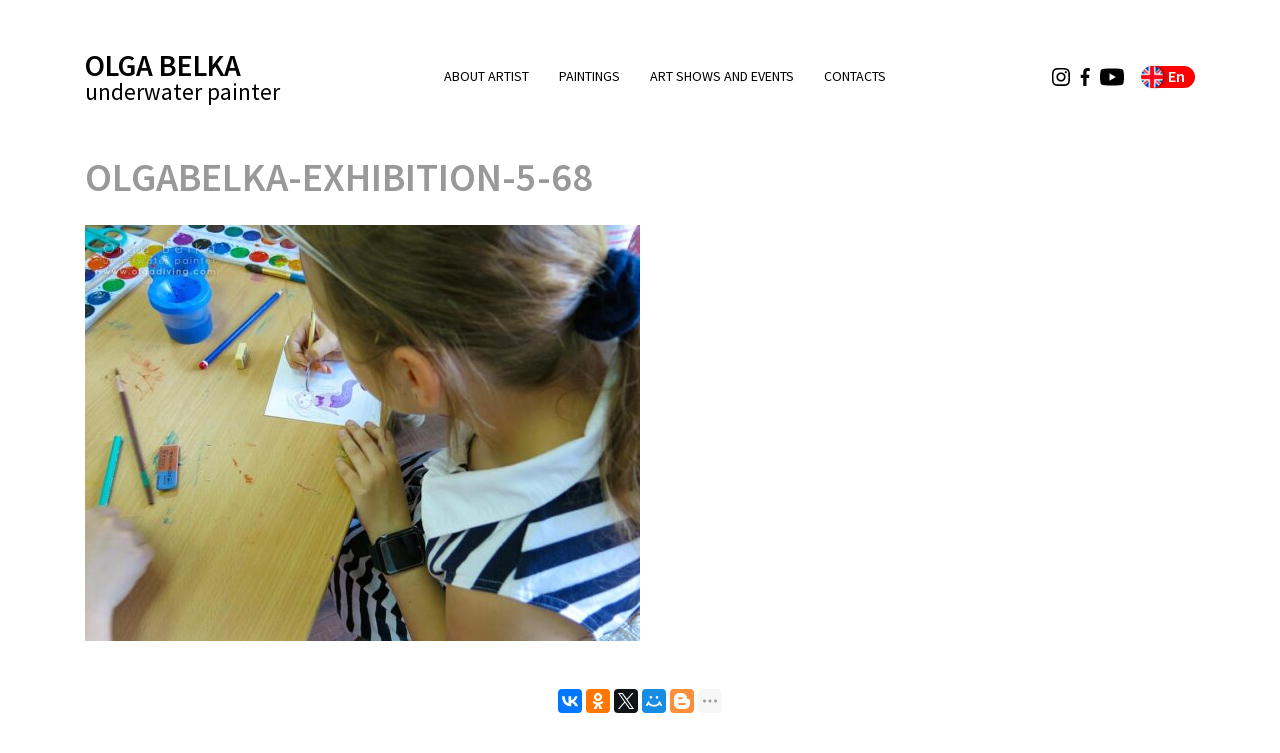

--- FILE ---
content_type: text/html; charset=UTF-8
request_url: https://olgadiving.com/?attachment_id=716
body_size: 10345
content:
<!DOCTYPE html>
<html dir="ltr" lang="en-US">
<head>
<meta charset="UTF-8" />
<meta name="viewport" content="width=device-width, initial-scale=1.0">

	<style>img:is([sizes="auto" i], [sizes^="auto," i]) { contain-intrinsic-size: 3000px 1500px }</style>
	
		<!-- All in One SEO 4.8.8 - aioseo.com -->
		<title>olgabelka-exhibition-5-68 | OLGA BELKA</title>
	<meta name="robots" content="max-image-preview:large" />
	<meta name="author" content="admin"/>
	<link rel="canonical" href="https://olgadiving.com/?attachment_id=716" />
	<meta name="generator" content="All in One SEO (AIOSEO) 4.8.8" />
		<script type="application/ld+json" class="aioseo-schema">
			{"@context":"https:\/\/schema.org","@graph":[{"@type":"BreadcrumbList","@id":"https:\/\/olgadiving.com\/?attachment_id=716#breadcrumblist","itemListElement":[{"@type":"ListItem","@id":"https:\/\/olgadiving.com#listItem","position":1,"name":"Home","item":"https:\/\/olgadiving.com","nextItem":{"@type":"ListItem","@id":"https:\/\/olgadiving.com\/?attachment_id=716#listItem","name":"olgabelka-exhibition-5-68"}},{"@type":"ListItem","@id":"https:\/\/olgadiving.com\/?attachment_id=716#listItem","position":2,"name":"olgabelka-exhibition-5-68","previousItem":{"@type":"ListItem","@id":"https:\/\/olgadiving.com#listItem","name":"Home"}}]},{"@type":"ItemPage","@id":"https:\/\/olgadiving.com\/?attachment_id=716#itempage","url":"https:\/\/olgadiving.com\/?attachment_id=716","name":"olgabelka-exhibition-5-68 | OLGA BELKA","inLanguage":"en-US","isPartOf":{"@id":"https:\/\/olgadiving.com\/#website"},"breadcrumb":{"@id":"https:\/\/olgadiving.com\/?attachment_id=716#breadcrumblist"},"author":{"@id":"https:\/\/olgadiving.com\/author\/admin\/#author"},"creator":{"@id":"https:\/\/olgadiving.com\/author\/admin\/#author"},"datePublished":"2020-01-03T19:14:43+03:00","dateModified":"2020-01-03T19:14:43+03:00"},{"@type":"Organization","@id":"https:\/\/olgadiving.com\/#organization","name":"OLGA BELKA","description":"underwater painter","url":"https:\/\/olgadiving.com\/"},{"@type":"Person","@id":"https:\/\/olgadiving.com\/author\/admin\/#author","url":"https:\/\/olgadiving.com\/author\/admin\/","name":"admin","image":{"@type":"ImageObject","@id":"https:\/\/olgadiving.com\/?attachment_id=716#authorImage","url":"https:\/\/secure.gravatar.com\/avatar\/bddd553edc1583d95faa98c342c3abfa78e490329ede0d19832849a5a5bd685b?s=96&d=mm&r=g","width":96,"height":96,"caption":"admin"}},{"@type":"WebSite","@id":"https:\/\/olgadiving.com\/#website","url":"https:\/\/olgadiving.com\/","name":"OLGA BELKA","description":"underwater painter","inLanguage":"en-US","publisher":{"@id":"https:\/\/olgadiving.com\/#organization"}}]}
		</script>
		<!-- All in One SEO -->

<link rel="alternate" type="application/rss+xml" title="OLGA BELKA &raquo; Feed" href="https://olgadiving.com/feed/" />
<link rel="alternate" type="application/rss+xml" title="OLGA BELKA &raquo; Comments Feed" href="https://olgadiving.com/comments/feed/" />
<link rel="alternate" type="application/rss+xml" title="OLGA BELKA &raquo; olgabelka-exhibition-5-68 Comments Feed" href="https://olgadiving.com/?attachment_id=716/feed/" />
<style id='classic-theme-styles-inline-css' type='text/css'>
/*! This file is auto-generated */
.wp-block-button__link{color:#fff;background-color:#32373c;border-radius:9999px;box-shadow:none;text-decoration:none;padding:calc(.667em + 2px) calc(1.333em + 2px);font-size:1.125em}.wp-block-file__button{background:#32373c;color:#fff;text-decoration:none}
</style>
<style id='global-styles-inline-css' type='text/css'>
:root{--wp--preset--aspect-ratio--square: 1;--wp--preset--aspect-ratio--4-3: 4/3;--wp--preset--aspect-ratio--3-4: 3/4;--wp--preset--aspect-ratio--3-2: 3/2;--wp--preset--aspect-ratio--2-3: 2/3;--wp--preset--aspect-ratio--16-9: 16/9;--wp--preset--aspect-ratio--9-16: 9/16;--wp--preset--color--black: #000000;--wp--preset--color--cyan-bluish-gray: #abb8c3;--wp--preset--color--white: #ffffff;--wp--preset--color--pale-pink: #f78da7;--wp--preset--color--vivid-red: #cf2e2e;--wp--preset--color--luminous-vivid-orange: #ff6900;--wp--preset--color--luminous-vivid-amber: #fcb900;--wp--preset--color--light-green-cyan: #7bdcb5;--wp--preset--color--vivid-green-cyan: #00d084;--wp--preset--color--pale-cyan-blue: #8ed1fc;--wp--preset--color--vivid-cyan-blue: #0693e3;--wp--preset--color--vivid-purple: #9b51e0;--wp--preset--gradient--vivid-cyan-blue-to-vivid-purple: linear-gradient(135deg,rgba(6,147,227,1) 0%,rgb(155,81,224) 100%);--wp--preset--gradient--light-green-cyan-to-vivid-green-cyan: linear-gradient(135deg,rgb(122,220,180) 0%,rgb(0,208,130) 100%);--wp--preset--gradient--luminous-vivid-amber-to-luminous-vivid-orange: linear-gradient(135deg,rgba(252,185,0,1) 0%,rgba(255,105,0,1) 100%);--wp--preset--gradient--luminous-vivid-orange-to-vivid-red: linear-gradient(135deg,rgba(255,105,0,1) 0%,rgb(207,46,46) 100%);--wp--preset--gradient--very-light-gray-to-cyan-bluish-gray: linear-gradient(135deg,rgb(238,238,238) 0%,rgb(169,184,195) 100%);--wp--preset--gradient--cool-to-warm-spectrum: linear-gradient(135deg,rgb(74,234,220) 0%,rgb(151,120,209) 20%,rgb(207,42,186) 40%,rgb(238,44,130) 60%,rgb(251,105,98) 80%,rgb(254,248,76) 100%);--wp--preset--gradient--blush-light-purple: linear-gradient(135deg,rgb(255,206,236) 0%,rgb(152,150,240) 100%);--wp--preset--gradient--blush-bordeaux: linear-gradient(135deg,rgb(254,205,165) 0%,rgb(254,45,45) 50%,rgb(107,0,62) 100%);--wp--preset--gradient--luminous-dusk: linear-gradient(135deg,rgb(255,203,112) 0%,rgb(199,81,192) 50%,rgb(65,88,208) 100%);--wp--preset--gradient--pale-ocean: linear-gradient(135deg,rgb(255,245,203) 0%,rgb(182,227,212) 50%,rgb(51,167,181) 100%);--wp--preset--gradient--electric-grass: linear-gradient(135deg,rgb(202,248,128) 0%,rgb(113,206,126) 100%);--wp--preset--gradient--midnight: linear-gradient(135deg,rgb(2,3,129) 0%,rgb(40,116,252) 100%);--wp--preset--font-size--small: 13px;--wp--preset--font-size--medium: 20px;--wp--preset--font-size--large: 36px;--wp--preset--font-size--x-large: 42px;--wp--preset--spacing--20: 0.44rem;--wp--preset--spacing--30: 0.67rem;--wp--preset--spacing--40: 1rem;--wp--preset--spacing--50: 1.5rem;--wp--preset--spacing--60: 2.25rem;--wp--preset--spacing--70: 3.38rem;--wp--preset--spacing--80: 5.06rem;--wp--preset--shadow--natural: 6px 6px 9px rgba(0, 0, 0, 0.2);--wp--preset--shadow--deep: 12px 12px 50px rgba(0, 0, 0, 0.4);--wp--preset--shadow--sharp: 6px 6px 0px rgba(0, 0, 0, 0.2);--wp--preset--shadow--outlined: 6px 6px 0px -3px rgba(255, 255, 255, 1), 6px 6px rgba(0, 0, 0, 1);--wp--preset--shadow--crisp: 6px 6px 0px rgba(0, 0, 0, 1);}:where(.is-layout-flex){gap: 0.5em;}:where(.is-layout-grid){gap: 0.5em;}body .is-layout-flex{display: flex;}.is-layout-flex{flex-wrap: wrap;align-items: center;}.is-layout-flex > :is(*, div){margin: 0;}body .is-layout-grid{display: grid;}.is-layout-grid > :is(*, div){margin: 0;}:where(.wp-block-columns.is-layout-flex){gap: 2em;}:where(.wp-block-columns.is-layout-grid){gap: 2em;}:where(.wp-block-post-template.is-layout-flex){gap: 1.25em;}:where(.wp-block-post-template.is-layout-grid){gap: 1.25em;}.has-black-color{color: var(--wp--preset--color--black) !important;}.has-cyan-bluish-gray-color{color: var(--wp--preset--color--cyan-bluish-gray) !important;}.has-white-color{color: var(--wp--preset--color--white) !important;}.has-pale-pink-color{color: var(--wp--preset--color--pale-pink) !important;}.has-vivid-red-color{color: var(--wp--preset--color--vivid-red) !important;}.has-luminous-vivid-orange-color{color: var(--wp--preset--color--luminous-vivid-orange) !important;}.has-luminous-vivid-amber-color{color: var(--wp--preset--color--luminous-vivid-amber) !important;}.has-light-green-cyan-color{color: var(--wp--preset--color--light-green-cyan) !important;}.has-vivid-green-cyan-color{color: var(--wp--preset--color--vivid-green-cyan) !important;}.has-pale-cyan-blue-color{color: var(--wp--preset--color--pale-cyan-blue) !important;}.has-vivid-cyan-blue-color{color: var(--wp--preset--color--vivid-cyan-blue) !important;}.has-vivid-purple-color{color: var(--wp--preset--color--vivid-purple) !important;}.has-black-background-color{background-color: var(--wp--preset--color--black) !important;}.has-cyan-bluish-gray-background-color{background-color: var(--wp--preset--color--cyan-bluish-gray) !important;}.has-white-background-color{background-color: var(--wp--preset--color--white) !important;}.has-pale-pink-background-color{background-color: var(--wp--preset--color--pale-pink) !important;}.has-vivid-red-background-color{background-color: var(--wp--preset--color--vivid-red) !important;}.has-luminous-vivid-orange-background-color{background-color: var(--wp--preset--color--luminous-vivid-orange) !important;}.has-luminous-vivid-amber-background-color{background-color: var(--wp--preset--color--luminous-vivid-amber) !important;}.has-light-green-cyan-background-color{background-color: var(--wp--preset--color--light-green-cyan) !important;}.has-vivid-green-cyan-background-color{background-color: var(--wp--preset--color--vivid-green-cyan) !important;}.has-pale-cyan-blue-background-color{background-color: var(--wp--preset--color--pale-cyan-blue) !important;}.has-vivid-cyan-blue-background-color{background-color: var(--wp--preset--color--vivid-cyan-blue) !important;}.has-vivid-purple-background-color{background-color: var(--wp--preset--color--vivid-purple) !important;}.has-black-border-color{border-color: var(--wp--preset--color--black) !important;}.has-cyan-bluish-gray-border-color{border-color: var(--wp--preset--color--cyan-bluish-gray) !important;}.has-white-border-color{border-color: var(--wp--preset--color--white) !important;}.has-pale-pink-border-color{border-color: var(--wp--preset--color--pale-pink) !important;}.has-vivid-red-border-color{border-color: var(--wp--preset--color--vivid-red) !important;}.has-luminous-vivid-orange-border-color{border-color: var(--wp--preset--color--luminous-vivid-orange) !important;}.has-luminous-vivid-amber-border-color{border-color: var(--wp--preset--color--luminous-vivid-amber) !important;}.has-light-green-cyan-border-color{border-color: var(--wp--preset--color--light-green-cyan) !important;}.has-vivid-green-cyan-border-color{border-color: var(--wp--preset--color--vivid-green-cyan) !important;}.has-pale-cyan-blue-border-color{border-color: var(--wp--preset--color--pale-cyan-blue) !important;}.has-vivid-cyan-blue-border-color{border-color: var(--wp--preset--color--vivid-cyan-blue) !important;}.has-vivid-purple-border-color{border-color: var(--wp--preset--color--vivid-purple) !important;}.has-vivid-cyan-blue-to-vivid-purple-gradient-background{background: var(--wp--preset--gradient--vivid-cyan-blue-to-vivid-purple) !important;}.has-light-green-cyan-to-vivid-green-cyan-gradient-background{background: var(--wp--preset--gradient--light-green-cyan-to-vivid-green-cyan) !important;}.has-luminous-vivid-amber-to-luminous-vivid-orange-gradient-background{background: var(--wp--preset--gradient--luminous-vivid-amber-to-luminous-vivid-orange) !important;}.has-luminous-vivid-orange-to-vivid-red-gradient-background{background: var(--wp--preset--gradient--luminous-vivid-orange-to-vivid-red) !important;}.has-very-light-gray-to-cyan-bluish-gray-gradient-background{background: var(--wp--preset--gradient--very-light-gray-to-cyan-bluish-gray) !important;}.has-cool-to-warm-spectrum-gradient-background{background: var(--wp--preset--gradient--cool-to-warm-spectrum) !important;}.has-blush-light-purple-gradient-background{background: var(--wp--preset--gradient--blush-light-purple) !important;}.has-blush-bordeaux-gradient-background{background: var(--wp--preset--gradient--blush-bordeaux) !important;}.has-luminous-dusk-gradient-background{background: var(--wp--preset--gradient--luminous-dusk) !important;}.has-pale-ocean-gradient-background{background: var(--wp--preset--gradient--pale-ocean) !important;}.has-electric-grass-gradient-background{background: var(--wp--preset--gradient--electric-grass) !important;}.has-midnight-gradient-background{background: var(--wp--preset--gradient--midnight) !important;}.has-small-font-size{font-size: var(--wp--preset--font-size--small) !important;}.has-medium-font-size{font-size: var(--wp--preset--font-size--medium) !important;}.has-large-font-size{font-size: var(--wp--preset--font-size--large) !important;}.has-x-large-font-size{font-size: var(--wp--preset--font-size--x-large) !important;}
:where(.wp-block-post-template.is-layout-flex){gap: 1.25em;}:where(.wp-block-post-template.is-layout-grid){gap: 1.25em;}
:where(.wp-block-columns.is-layout-flex){gap: 2em;}:where(.wp-block-columns.is-layout-grid){gap: 2em;}
:root :where(.wp-block-pullquote){font-size: 1.5em;line-height: 1.6;}
</style>
<link rel='stylesheet' id='contact-form-7-css' href='//olgadiving.com/wp-content/plugins/contact-form-7/includes/css/styles.css?ver=6.1.2' type='text/css' media='all' />
<link rel='stylesheet' id='font-awesome-css' href='//olgadiving.com/wp-content/plugins/wvt/assets/fonts/font-awesome/font-awesome.css?ver=1.0.0' type='text/css' media='all' />
<link rel='stylesheet' id='pannellum-css' href='//olgadiving.com/wp-content/plugins/wvt/assets/lib/pannellum/css/pannellum.css?ver=1.0.0' type='text/css' media='all' />
<link rel='stylesheet' id='tooltipster-css' href='//olgadiving.com/wp-content/plugins/wvt/assets/lib/tooltipster/css/tooltipster.bundle.min.css?ver=1.0.0' type='text/css' media='all' />
<link rel='stylesheet' id='tooltipster-borderless-css' href='//olgadiving.com/wp-content/plugins/wvt/assets/lib/tooltipster/css/plugins/tooltipster/sideTip/themes/tooltipster-sideTip-borderless.min.css?ver=1.0.0' type='text/css' media='all' />
<link rel='stylesheet' id='tooltipster-light-css' href='//olgadiving.com/wp-content/plugins/wvt/assets/lib/tooltipster/css/plugins/tooltipster/sideTip/themes/tooltipster-sideTip-light.min.css?ver=1.0.0' type='text/css' media='all' />
<link rel='stylesheet' id='tooltipster-noir-css' href='//olgadiving.com/wp-content/plugins/wvt/assets/lib/tooltipster/css/plugins/tooltipster/sideTip/themes/tooltipster-sideTip-noir.min.css?ver=1.0.0' type='text/css' media='all' />
<link rel='stylesheet' id='tooltipster-punk-css' href='//olgadiving.com/wp-content/plugins/wvt/assets/lib/tooltipster/css/plugins/tooltipster/sideTip/themes/tooltipster-sideTip-punk.min.css?ver=1.0.0' type='text/css' media='all' />
<link rel='stylesheet' id='tooltipster-shadow-css' href='//olgadiving.com/wp-content/plugins/wvt/assets/lib/tooltipster/css/plugins/tooltipster/sideTip/themes/tooltipster-sideTip-shadow.min.css?ver=1.0.0' type='text/css' media='all' />
<link rel='stylesheet' id='perfect-scrollbar-css' href='//olgadiving.com/wp-content/plugins/wvt/assets/lib/perfect-scrollbar/perfect-scrollbar.css?ver=1.4.0' type='text/css' media='all' />
<link rel='stylesheet' id='magnific-popup-css' href='//olgadiving.com/wp-content/plugins/wvt/assets/lib/magnific-popup/magnific-popup.css?ver=1.0.0' type='text/css' media='all' />
<link rel='stylesheet' id='loader-css' href='//olgadiving.com/wp-content/plugins/wvt/assets/lib/vendor/loaders.min.css?ver=1.0.0' type='text/css' media='all' />
<link rel='stylesheet' id='wvt-frontend-css' href='//olgadiving.com/wp-content/plugins/wvt/assets/css/wvt-frontend.css?ver=1.0.0' type='text/css' media='all' />
<link rel='stylesheet' id='google-fonts-css' href='//fonts.googleapis.com/css?family=Noto+Sans+TC%3A400%7CSource+Sans+Pro%3A400%2C600%2C700&#038;display=swap&#038;subset=chinese-traditional%2Ccyrillic&#038;ver=6.8.3' type='text/css' media='all' />
<link rel='stylesheet' id='bootstrap-4-css' href='//olgadiving.com/wp-content/themes/dt-chocolate/css/bootstrap.css?ver=v4.0.0' type='text/css' media='all' />
<link rel='stylesheet' id='swiper-css-css' href='//unpkg.com/swiper@5.4.2/css/swiper.min.css?ver=6.8.3' type='text/css' media='all' />
<link rel='stylesheet' id='core-css-css' href='//olgadiving.com/wp-content/themes/dt-chocolate/css/core.css?ver=6.8.3' type='text/css' media='all' />
<link rel='stylesheet' id='style-css-css' href='//olgadiving.com/wp-content/themes/dt-chocolate/style.css?ver=v4.0.0' type='text/css' media='all' />
<link rel='stylesheet' id='media-css-css' href='//olgadiving.com/wp-content/themes/dt-chocolate/css/media.css?ver=6.8.3' type='text/css' media='all' />
<script type="text/javascript" src="//olgadiving.com/wp-includes/js/jquery/jquery.min.js?ver=3.7.1" id="jquery-core-js"></script>
<script type="text/javascript" src="//olgadiving.com/wp-includes/js/jquery/jquery-migrate.min.js?ver=3.4.1" id="jquery-migrate-js"></script>
<script type="text/javascript" src="//unpkg.com/isotope-layout@3/dist/isotope.pkgd.js?ver=6.8.3" id="isotope-js-js"></script>
<script type="text/javascript" src="//unpkg.com/swiper@5.4.2/js/swiper.min.js?ver=6.8.3" id="swiper-js-js"></script>
<script type="text/javascript" src="//olgadiving.com/wp-content/themes/dt-chocolate/js/theme.js?ver=6.8.3" id="theme-js-js"></script>
<link rel="https://api.w.org/" href="https://olgadiving.com/wp-json/" /><link rel="alternate" title="JSON" type="application/json" href="https://olgadiving.com/wp-json/wp/v2/media/716" /><link rel="EditURI" type="application/rsd+xml" title="RSD" href="https://olgadiving.com/xmlrpc.php?rsd" />
<meta name="generator" content="WordPress 6.8.3" />
<link rel='shortlink' href='https://olgadiving.com/?p=716' />
<link rel="alternate" title="oEmbed (JSON)" type="application/json+oembed" href="https://olgadiving.com/wp-json/oembed/1.0/embed?url=https%3A%2F%2Folgadiving.com%2F%3Fattachment_id%3D716" />
<link rel="alternate" title="oEmbed (XML)" type="text/xml+oembed" href="https://olgadiving.com/wp-json/oembed/1.0/embed?url=https%3A%2F%2Folgadiving.com%2F%3Fattachment_id%3D716&#038;format=xml" />
        <script type="text/javascript">
            window.wvt_global = {"ajax":"https:\/\/olgadiving.com\/wp-admin\/admin-ajax.php","wvt_url":"https:\/\/olgadiving.com\/wp-content\/plugins\/wvt","placeholder":"https:\/\/olgadiving.com\/wp-content\/plugins\/wvt\/assets\/img\/placeholder.jpg","load_scene":"ball-pulse","context":"Jegtheme","context_url":"http:\/\/jegtheme.com","lang":{"save":"Save Option","saving":"Saving Option","saved":"Saved","spotlist":"Hotspot &amp; Tour List"}};
            window.wvtf = [];
        </script>
		<style type="text/css">
.qtranxs_flag_en {background-image: url(https://olgadiving.com/wp-content/plugins/qtranslate-xt-master/flags/gb.png); background-repeat: no-repeat;}
.qtranxs_flag_zh {background-image: url(https://olgadiving.com/wp-content/plugins/qtranslate-xt-master/flags/cn.png); background-repeat: no-repeat;}
.qtranxs_flag_tw {background-image: url(https://olgadiving.com/wp-content/plugins/qtranslate-xt-master/flags/tw.png); background-repeat: no-repeat;}
.qtranxs_flag_ja {background-image: url(https://olgadiving.com/wp-content/plugins/qtranslate-xt-master/flags/jp.png); background-repeat: no-repeat;}
.qtranxs_flag_ar {background-image: url(https://olgadiving.com/wp-content/plugins/qtranslate-xt-master/flags/arle.png); background-repeat: no-repeat;}
.qtranxs_flag_ru {background-image: url(https://olgadiving.com/wp-content/plugins/qtranslate-xt-master/flags/ru.png); background-repeat: no-repeat;}
.qtranxs_flag_tr {background-image: url(https://olgadiving.com/wp-content/plugins/qtranslate-xt-master/flags/tr.png); background-repeat: no-repeat;}
.qtranxs_flag_th {background-image: url(https://olgadiving.com/wp-content/plugins/qtranslate-xt-master/flags/th.png); background-repeat: no-repeat;}
</style>
<link hreflang="en" href="https://olgadiving.com/en/?attachment_id=716" rel="alternate" />
<link hreflang="zh" href="https://olgadiving.com/zh/?attachment_id=716" rel="alternate" />
<link hreflang="tw" href="https://olgadiving.com/tw/?attachment_id=716" rel="alternate" />
<link hreflang="ja" href="https://olgadiving.com/ja/?attachment_id=716" rel="alternate" />
<link hreflang="ar" href="https://olgadiving.com/ar/?attachment_id=716" rel="alternate" />
<link hreflang="ru" href="https://olgadiving.com/ru/?attachment_id=716" rel="alternate" />
<link hreflang="tr" href="https://olgadiving.com/tr/?attachment_id=716" rel="alternate" />
<link hreflang="th" href="https://olgadiving.com/th/?attachment_id=716" rel="alternate" />
<link hreflang="x-default" href="https://olgadiving.com/?attachment_id=716" rel="alternate" />
<meta name="generator" content="qTranslate-XT 3.7.1" />

<!-- Meta Pixel Code -->
<script type='text/javascript'>
!function(f,b,e,v,n,t,s){if(f.fbq)return;n=f.fbq=function(){n.callMethod?
n.callMethod.apply(n,arguments):n.queue.push(arguments)};if(!f._fbq)f._fbq=n;
n.push=n;n.loaded=!0;n.version='2.0';n.queue=[];t=b.createElement(e);t.async=!0;
t.src=v;s=b.getElementsByTagName(e)[0];s.parentNode.insertBefore(t,s)}(window,
document,'script','https://connect.facebook.net/en_US/fbevents.js?v=next');
</script>
<!-- End Meta Pixel Code -->

      <script type='text/javascript'>
        var url = window.location.origin + '?ob=open-bridge';
        fbq('set', 'openbridge', '1811843762303724', url);
      </script>
    <script type='text/javascript'>fbq('init', '1811843762303724', {}, {
    "agent": "wordpress-6.8.3-3.0.14"
})</script><script type='text/javascript'>
    fbq('track', 'PageView', []);
  </script>
<!-- Meta Pixel Code -->
<noscript>
<img height="1" width="1" style="display:none" alt="fbpx"
src="https://www.facebook.com/tr?id=1811843762303724&ev=PageView&noscript=1" />
</noscript>
<!-- End Meta Pixel Code -->
<!-- Yandex.Metrika counter by Yandex Metrica Plugin -->
<script type="text/javascript" >
    (function(m,e,t,r,i,k,a){m[i]=m[i]||function(){(m[i].a=m[i].a||[]).push(arguments)};
        m[i].l=1*new Date();k=e.createElement(t),a=e.getElementsByTagName(t)[0],k.async=1,k.src=r,a.parentNode.insertBefore(k,a)})
    (window, document, "script", "https://mc.yandex.ru/metrika/tag.js", "ym");

    ym(67784074, "init", {
        id:67784074,
        clickmap:true,
        trackLinks:true,
        accurateTrackBounce:false,
        webvisor:true,
	        });
</script>
<noscript><div><img src="https://mc.yandex.ru/watch/67784074" style="position:absolute; left:-9999px;" alt="" /></div></noscript>
<!-- /Yandex.Metrika counter -->
<link rel="icon" href="https://olgadiving.com/wp-content/uploads/cropped-drawing-dolphin-32x32.gif" sizes="32x32" />
<link rel="icon" href="https://olgadiving.com/wp-content/uploads/cropped-drawing-dolphin-192x192.gif" sizes="192x192" />
<link rel="apple-touch-icon" href="https://olgadiving.com/wp-content/uploads/cropped-drawing-dolphin-180x180.gif" />
<meta name="msapplication-TileImage" content="https://olgadiving.com/wp-content/uploads/cropped-drawing-dolphin-270x270.gif" />
</head>
<body class="attachment wp-singular attachment-template-default single single-attachment postid-716 attachmentid-716 attachment-jpeg wp-theme-dt-chocolate lang-en">
<div id="wrap">


	<div id="header">
		<div class="container">
			<div class="d-flex">
				<a class="logo" href="/">
								
								OLGA BELKA<small>underwater painter</small>
								</a>
				<div id="nav">
					<ul id="menu-main" class="menu"><li id="menu-item-27" class="menu-item menu-item-type-post_type menu-item-object-page menu-item-27"><a href="https://olgadiving.com/about-me/">About artist</a></li>
<li id="menu-item-182" class="menu-item menu-item-type-post_type menu-item-object-page menu-item-182"><a href="https://olgadiving.com/art/">Paintings</a></li>
<li id="menu-item-29" class="menu-item menu-item-type-taxonomy menu-item-object-category menu-item-29"><a href="https://olgadiving.com/events/">Art shows and events</a></li>
<li id="menu-item-25" class="menu-item menu-item-type-post_type menu-item-object-page menu-item-25"><a href="https://olgadiving.com/contact/">Contacts</a></li>
</ul>					<div class="social-links">
<a href="https://www.instagram.com/olga_belka_underwater_painter/" target="_blank" class="instagram" title="instagram"><svg id="Bold" enable-background="new 0 0 24 24" height="512" viewBox="0 0 24 24" width="512" xmlns="http://www.w3.org/2000/svg"><path d="m12.004 5.838c-3.403 0-6.158 2.758-6.158 6.158 0 3.403 2.758 6.158 6.158 6.158 3.403 0 6.158-2.758 6.158-6.158 0-3.403-2.758-6.158-6.158-6.158zm0 10.155c-2.209 0-3.997-1.789-3.997-3.997s1.789-3.997 3.997-3.997 3.997 1.789 3.997 3.997c.001 2.208-1.788 3.997-3.997 3.997z"/><path d="m16.948.076c-2.208-.103-7.677-.098-9.887 0-1.942.091-3.655.56-5.036 1.941-2.308 2.308-2.013 5.418-2.013 9.979 0 4.668-.26 7.706 2.013 9.979 2.317 2.316 5.472 2.013 9.979 2.013 4.624 0 6.22.003 7.855-.63 2.223-.863 3.901-2.85 4.065-6.419.104-2.209.098-7.677 0-9.887-.198-4.213-2.459-6.768-6.976-6.976zm3.495 20.372c-1.513 1.513-3.612 1.378-8.468 1.378-5 0-7.005.074-8.468-1.393-1.685-1.677-1.38-4.37-1.38-8.453 0-5.525-.567-9.504 4.978-9.788 1.274-.045 1.649-.06 4.856-.06l.045.03c5.329 0 9.51-.558 9.761 4.986.057 1.265.07 1.645.07 4.847-.001 4.942.093 6.959-1.394 8.453z"/><circle cx="18.406" cy="5.595" r="1.439"/></svg></a>
<a href="https://www.facebook.com/OlgaBelkaDiving/" target="_blank" class="facebook" title="facebook"><svg id="Bold" enable-background="new 0 0 24 24" height="512" viewBox="0 0 24 24" width="512" xmlns="http://www.w3.org/2000/svg"><path d="m15.997 3.985h2.191v-3.816c-.378-.052-1.678-.169-3.192-.169-3.159 0-5.323 1.987-5.323 5.639v3.361h-3.486v4.266h3.486v10.734h4.274v-10.733h3.345l.531-4.266h-3.877v-2.939c.001-1.233.333-2.077 2.051-2.077z"/></svg></a>
<a href="https://www.youtube.com/c/OlgaBelkaunderwaterpainter" target="_blank" class="youtube" title="youtube"><svg id="Bold" enable-background="new 0 0 24 24" height="512" viewBox="0 0 24 24" width="512" xmlns="http://www.w3.org/2000/svg"><path d="m23.469 5.929.03.196c-.29-1.029-1.073-1.823-2.068-2.112l-.021-.005c-1.871-.508-9.4-.508-9.4-.508s-7.51-.01-9.4.508c-1.014.294-1.798 1.088-2.083 2.096l-.005.021c-.699 3.651-.704 8.038.031 11.947l-.031-.198c.29 1.029 1.073 1.823 2.068 2.112l.021.005c1.869.509 9.4.509 9.4.509s7.509 0 9.4-.509c1.015-.294 1.799-1.088 2.084-2.096l.005-.021c.318-1.698.5-3.652.5-5.648 0-.073 0-.147-.001-.221.001-.068.001-.149.001-.23 0-1.997-.182-3.951-.531-5.846zm-13.861 9.722v-7.293l6.266 3.652z"/></svg></a>
</div>
				</div>
				<div class="h-r">
				<div class="social-links">
<a href="https://www.instagram.com/olga_belka_underwater_painter/" target="_blank" class="instagram" title="instagram"><svg id="Bold" enable-background="new 0 0 24 24" height="512" viewBox="0 0 24 24" width="512" xmlns="http://www.w3.org/2000/svg"><path d="m12.004 5.838c-3.403 0-6.158 2.758-6.158 6.158 0 3.403 2.758 6.158 6.158 6.158 3.403 0 6.158-2.758 6.158-6.158 0-3.403-2.758-6.158-6.158-6.158zm0 10.155c-2.209 0-3.997-1.789-3.997-3.997s1.789-3.997 3.997-3.997 3.997 1.789 3.997 3.997c.001 2.208-1.788 3.997-3.997 3.997z"/><path d="m16.948.076c-2.208-.103-7.677-.098-9.887 0-1.942.091-3.655.56-5.036 1.941-2.308 2.308-2.013 5.418-2.013 9.979 0 4.668-.26 7.706 2.013 9.979 2.317 2.316 5.472 2.013 9.979 2.013 4.624 0 6.22.003 7.855-.63 2.223-.863 3.901-2.85 4.065-6.419.104-2.209.098-7.677 0-9.887-.198-4.213-2.459-6.768-6.976-6.976zm3.495 20.372c-1.513 1.513-3.612 1.378-8.468 1.378-5 0-7.005.074-8.468-1.393-1.685-1.677-1.38-4.37-1.38-8.453 0-5.525-.567-9.504 4.978-9.788 1.274-.045 1.649-.06 4.856-.06l.045.03c5.329 0 9.51-.558 9.761 4.986.057 1.265.07 1.645.07 4.847-.001 4.942.093 6.959-1.394 8.453z"/><circle cx="18.406" cy="5.595" r="1.439"/></svg></a>
<a href="https://www.facebook.com/OlgaBelkaDiving/" target="_blank" class="facebook" title="facebook"><svg id="Bold" enable-background="new 0 0 24 24" height="512" viewBox="0 0 24 24" width="512" xmlns="http://www.w3.org/2000/svg"><path d="m15.997 3.985h2.191v-3.816c-.378-.052-1.678-.169-3.192-.169-3.159 0-5.323 1.987-5.323 5.639v3.361h-3.486v4.266h3.486v10.734h4.274v-10.733h3.345l.531-4.266h-3.877v-2.939c.001-1.233.333-2.077 2.051-2.077z"/></svg></a>
<a href="https://www.youtube.com/c/OlgaBelkaunderwaterpainter" target="_blank" class="youtube" title="youtube"><svg id="Bold" enable-background="new 0 0 24 24" height="512" viewBox="0 0 24 24" width="512" xmlns="http://www.w3.org/2000/svg"><path d="m23.469 5.929.03.196c-.29-1.029-1.073-1.823-2.068-2.112l-.021-.005c-1.871-.508-9.4-.508-9.4-.508s-7.51-.01-9.4.508c-1.014.294-1.798 1.088-2.083 2.096l-.005.021c-.699 3.651-.704 8.038.031 11.947l-.031-.198c.29 1.029 1.073 1.823 2.068 2.112l.021.005c1.869.509 9.4.509 9.4.509s7.509 0 9.4-.509c1.015-.294 1.799-1.088 2.084-2.096l.005-.021c.318-1.698.5-3.652.5-5.648 0-.073 0-.147-.001-.221.001-.068.001-.149.001-.23 0-1.997-.182-3.951-.531-5.846zm-13.861 9.722v-7.293l6.266 3.652z"/></svg></a>
</div>
				<span class="header-right-block">
				
<ul class="language-chooser language-chooser-custom qtranxs_language_chooser" id="qtranslate-chooser">
<li class="language-chooser-item language-chooser-item-en active"><a href="https://olgadiving.com/en/?attachment_id=716" title="English (en)"><img src="https://olgadiving.com/wp-content/plugins/qtranslate-xt-master/flags/gb.png" alt="English (en)" />en</a></li>
<li class="language-chooser-item language-chooser-item-zh"><a href="https://olgadiving.com/zh/?attachment_id=716" title="中文 (zh)"><img src="https://olgadiving.com/wp-content/plugins/qtranslate-xt-master/flags/cn.png" alt="中文 (zh)" />zh</a></li>
<li class="language-chooser-item language-chooser-item-tw"><a href="https://olgadiving.com/tw/?attachment_id=716" title="繁體中文 (tw)"><img src="https://olgadiving.com/wp-content/plugins/qtranslate-xt-master/flags/tw.png" alt="繁體中文 (tw)" />tw</a></li>
<li class="language-chooser-item language-chooser-item-ja"><a href="https://olgadiving.com/ja/?attachment_id=716" title="日本語 (ja)"><img src="https://olgadiving.com/wp-content/plugins/qtranslate-xt-master/flags/jp.png" alt="日本語 (ja)" />ja</a></li>
<li class="language-chooser-item language-chooser-item-ar"><a href="https://olgadiving.com/ar/?attachment_id=716" title="العربية (ar)"><img src="https://olgadiving.com/wp-content/plugins/qtranslate-xt-master/flags/arle.png" alt="العربية (ar)" />ar</a></li>
<li class="language-chooser-item language-chooser-item-ru"><a href="https://olgadiving.com/ru/?attachment_id=716" title="Русский (ru)"><img src="https://olgadiving.com/wp-content/plugins/qtranslate-xt-master/flags/ru.png" alt="Русский (ru)" />ru</a></li>
<li class="language-chooser-item language-chooser-item-tr"><a href="https://olgadiving.com/tr/?attachment_id=716" title="Turkish (tr)"><img src="https://olgadiving.com/wp-content/plugins/qtranslate-xt-master/flags/tr.png" alt="Turkish (tr)" />tr</a></li>
<li class="language-chooser-item language-chooser-item-th"><a href="https://olgadiving.com/th/?attachment_id=716" title="ไทย (th)"><img src="https://olgadiving.com/wp-content/plugins/qtranslate-xt-master/flags/th.png" alt="ไทย (th)" />th</a></li>
</ul><div class="qtranxs_widget_end"></div>
				<span class="menu-toggle"><span></span></span>
				</span>
				</div>
			</div>
		</div>
	</div>

	<div class="container">
		<div class="row">
				<div class="col-md-12 wp-bp-content-width">


				<div id="primary" class="content-area">
					<main id="main" class="site-main">

					
<article id="post-716" class="mt-3r post-716 attachment type-attachment status-inherit hentry">
		<header class="entry-header">
			<h1 class="entry-title">olgabelka-exhibition-5-68</h1>		</header><!-- .entry-header -->

		
		<div class="entry-content">
			<p class="attachment"><a href='https://olgadiving.com/wp-content/uploads/olgabelka-exhibition-5-68.jpg'><img fetchpriority="high" decoding="async" width="555" height="416" src="https://olgadiving.com/wp-content/uploads/olgabelka-exhibition-5-68-555x416.jpg" class="attachment-medium size-medium" alt="" srcset="https://olgadiving.com/wp-content/uploads/olgabelka-exhibition-5-68-555x416.jpg 555w, https://olgadiving.com/wp-content/uploads/olgabelka-exhibition-5-68-768x576.jpg 768w, https://olgadiving.com/wp-content/uploads/olgabelka-exhibition-5-68.jpg 1000w" sizes="(max-width: 555px) 100vw, 555px" /></a></p>
			
						<div class="clearfix"></div>
			<div class=" text-center mt-5 mb-5"><script src="https://yastatic.net/es5-shims/0.0.2/es5-shims.min.js"></script>
<script src="https://yastatic.net/share2/share.js"></script>
<div class="ya-share2" data-services="vkontakte,facebook,odnoklassniki,gplus,twitter,moimir,blogger,delicious,digg,reddit,evernote,linkedin,lj,pocket,qzone,renren,sinaWeibo,surfingbird,tencentWeibo,tumblr,viber,whatsapp,skype,telegram" data-limit="5"></div></div>
		</div><!-- .entry-content -->
</article><!-- #post-716 -->

					</main><!-- #main -->
				</div><!-- #primary -->
			</div>
			<!-- /.col-md-8 -->
		</div>
		<!-- /.row -->
	</div>
	<!-- /.container -->

<div id="footer">
	<div class="container">
		
	</div>
</div>
</div>
<script type="speculationrules">
{"prefetch":[{"source":"document","where":{"and":[{"href_matches":"\/*"},{"not":{"href_matches":["\/wp-*.php","\/wp-admin\/*","\/wp-content\/uploads\/*","\/wp-content\/*","\/wp-content\/plugins\/*","\/wp-content\/themes\/dt-chocolate\/*","\/*\\?(.+)"]}},{"not":{"selector_matches":"a[rel~=\"nofollow\"]"}},{"not":{"selector_matches":".no-prefetch, .no-prefetch a"}}]},"eagerness":"conservative"}]}
</script>
			<script>
				// Used by Gallery Custom Links to handle tenacious Lightboxes
				//jQuery(document).ready(function () {

					function mgclInit() {
						
						// In jQuery:
						// if (jQuery.fn.off) {
						// 	jQuery('.no-lightbox, .no-lightbox img').off('click'); // jQuery 1.7+
						// }
						// else {
						// 	jQuery('.no-lightbox, .no-lightbox img').unbind('click'); // < jQuery 1.7
						// }

						// 2022/10/24: In Vanilla JS
						var elements = document.querySelectorAll('.no-lightbox, .no-lightbox img');
						for (var i = 0; i < elements.length; i++) {
						 	elements[i].onclick = null;
						}


						// In jQuery:
						//jQuery('a.no-lightbox').click(mgclOnClick);

						// 2022/10/24: In Vanilla JS:
						var elements = document.querySelectorAll('a.no-lightbox');
						for (var i = 0; i < elements.length; i++) {
						 	elements[i].onclick = mgclOnClick;
						}

						// in jQuery:
						// if (jQuery.fn.off) {
						// 	jQuery('a.set-target').off('click'); // jQuery 1.7+
						// }
						// else {
						// 	jQuery('a.set-target').unbind('click'); // < jQuery 1.7
						// }
						// jQuery('a.set-target').click(mgclOnClick);

						// 2022/10/24: In Vanilla JS:
						var elements = document.querySelectorAll('a.set-target');
						for (var i = 0; i < elements.length; i++) {
						 	elements[i].onclick = mgclOnClick;
						}
					}

					function mgclOnClick() {
						if (!this.target || this.target == '' || this.target == '_self')
							window.location = this.href;
						else
							window.open(this.href,this.target);
						return false;
					}

					// From WP Gallery Custom Links
					// Reduce the number of  conflicting lightboxes
					function mgclAddLoadEvent(func) {
						var oldOnload = window.onload;
						if (typeof window.onload != 'function') {
							window.onload = func;
						} else {
							window.onload = function() {
								oldOnload();
								func();
							}
						}
					}

					mgclAddLoadEvent(mgclInit);
					mgclInit();

				//});
			</script>
		    <!-- Meta Pixel Event Code -->
    <script type='text/javascript'>
        document.addEventListener( 'wpcf7mailsent', function( event ) {
        if( "fb_pxl_code" in event.detail.apiResponse){
          eval(event.detail.apiResponse.fb_pxl_code);
        }
      }, false );
    </script>
    <!-- End Meta Pixel Event Code -->
    <div id='fb-pxl-ajax-code'></div><script type="text/javascript" src="//olgadiving.com/wp-includes/js/dist/hooks.min.js?ver=4d63a3d491d11ffd8ac6" id="wp-hooks-js"></script>
<script type="text/javascript" src="//olgadiving.com/wp-includes/js/dist/i18n.min.js?ver=5e580eb46a90c2b997e6" id="wp-i18n-js"></script>
<script type="text/javascript" id="wp-i18n-js-after">
/* <![CDATA[ */
wp.i18n.setLocaleData( { 'text direction\u0004ltr': [ 'ltr' ] } );
/* ]]> */
</script>
<script type="text/javascript" src="//olgadiving.com/wp-content/plugins/contact-form-7/includes/swv/js/index.js?ver=6.1.2" id="swv-js"></script>
<script type="text/javascript" id="contact-form-7-js-before">
/* <![CDATA[ */
var wpcf7 = {
    "api": {
        "root": "https:\/\/olgadiving.com\/wp-json\/",
        "namespace": "contact-form-7\/v1"
    }
};
/* ]]> */
</script>
<script type="text/javascript" src="//olgadiving.com/wp-content/plugins/contact-form-7/includes/js/index.js?ver=6.1.2" id="contact-form-7-js"></script>
<script type="text/javascript" src="//olgadiving.com/wp-includes/js/jquery/ui/core.min.js?ver=1.13.3" id="jquery-ui-core-js"></script>
<script type="text/javascript" src="//olgadiving.com/wp-includes/js/jquery/ui/mouse.min.js?ver=1.13.3" id="jquery-ui-mouse-js"></script>
<script type="text/javascript" src="//olgadiving.com/wp-includes/js/jquery/ui/draggable.min.js?ver=1.13.3" id="jquery-ui-draggable-js"></script>
<script type="text/javascript" src="//olgadiving.com/wp-includes/js/underscore.min.js?ver=1.13.7" id="underscore-js"></script>
<script type="text/javascript" id="wp-util-js-extra">
/* <![CDATA[ */
var _wpUtilSettings = {"ajax":{"url":"\/wp-admin\/admin-ajax.php"}};
/* ]]> */
</script>
<script type="text/javascript" src="//olgadiving.com/wp-includes/js/wp-util.min.js?ver=6.8.3" id="wp-util-js"></script>
<script type="text/javascript" src="//olgadiving.com/wp-content/plugins/wvt/assets/lib/tooltipster/js/tooltipster.bundle.min.js?ver=1.0.0" id="tooltipster-js"></script>
<script type="text/javascript" src="//olgadiving.com/wp-content/plugins/wvt/assets/lib/magnific-popup/jquery.magnific-popup.min.js?ver=1.1.0" id="magnific-popup-js"></script>
<script type="text/javascript" src="//olgadiving.com/wp-content/plugins/wvt/assets/lib/perfect-scrollbar/perfect-scrollbar.min.js?ver=1.4.0" id="perfect-scrollbar-js"></script>
<script type="text/javascript" src="//olgadiving.com/wp-content/plugins/wvt/assets/js/wvt-frontend.min.js?ver=1.0.0" id="wvt-frontend-js"></script>
<script type="text/javascript" src="//olgadiving.com/wp-content/plugins/wvt/assets/lib/pannellum/js/RequestAnimationFrame.js?ver=1.0.0" id="raf-js"></script>
<script type="text/javascript" src="//olgadiving.com/wp-content/plugins/wvt/assets/lib/pannellum/js/libpannellum.js?ver=1.0.0" id="lib-pannellum-js"></script>
<script type="text/javascript" src="//olgadiving.com/wp-content/plugins/wvt/assets/lib/pannellum/js/pannellum.js?ver=1.0.0" id="pannellum-js"></script>
<script type="text/javascript" src="//www.google.com/recaptcha/api.js?render=6LeUAMMiAAAAAGao79_clva2o_vx0MIrv2FbMlHV&amp;ver=3.0" id="google-recaptcha-js"></script>
<script type="text/javascript" src="//olgadiving.com/wp-includes/js/dist/vendor/wp-polyfill.min.js?ver=3.15.0" id="wp-polyfill-js"></script>
<script type="text/javascript" id="wpcf7-recaptcha-js-before">
/* <![CDATA[ */
var wpcf7_recaptcha = {
    "sitekey": "6LeUAMMiAAAAAGao79_clva2o_vx0MIrv2FbMlHV",
    "actions": {
        "homepage": "homepage",
        "contactform": "contactform"
    }
};
/* ]]> */
</script>
<script type="text/javascript" src="//olgadiving.com/wp-content/plugins/contact-form-7/modules/recaptcha/index.js?ver=6.1.2" id="wpcf7-recaptcha-js"></script>
<script type="text/javascript" src="//olgadiving.com/wp-content/themes/dt-chocolate/js/bootstrap.js?ver=v4.0.0" id="bootstrap-4-js-js"></script>
</body>
</html>


--- FILE ---
content_type: text/html; charset=utf-8
request_url: https://www.google.com/recaptcha/api2/anchor?ar=1&k=6LeUAMMiAAAAAGao79_clva2o_vx0MIrv2FbMlHV&co=aHR0cHM6Ly9vbGdhZGl2aW5nLmNvbTo0NDM.&hl=en&v=N67nZn4AqZkNcbeMu4prBgzg&size=invisible&anchor-ms=20000&execute-ms=30000&cb=1p5q3kelhv3o
body_size: 48562
content:
<!DOCTYPE HTML><html dir="ltr" lang="en"><head><meta http-equiv="Content-Type" content="text/html; charset=UTF-8">
<meta http-equiv="X-UA-Compatible" content="IE=edge">
<title>reCAPTCHA</title>
<style type="text/css">
/* cyrillic-ext */
@font-face {
  font-family: 'Roboto';
  font-style: normal;
  font-weight: 400;
  font-stretch: 100%;
  src: url(//fonts.gstatic.com/s/roboto/v48/KFO7CnqEu92Fr1ME7kSn66aGLdTylUAMa3GUBHMdazTgWw.woff2) format('woff2');
  unicode-range: U+0460-052F, U+1C80-1C8A, U+20B4, U+2DE0-2DFF, U+A640-A69F, U+FE2E-FE2F;
}
/* cyrillic */
@font-face {
  font-family: 'Roboto';
  font-style: normal;
  font-weight: 400;
  font-stretch: 100%;
  src: url(//fonts.gstatic.com/s/roboto/v48/KFO7CnqEu92Fr1ME7kSn66aGLdTylUAMa3iUBHMdazTgWw.woff2) format('woff2');
  unicode-range: U+0301, U+0400-045F, U+0490-0491, U+04B0-04B1, U+2116;
}
/* greek-ext */
@font-face {
  font-family: 'Roboto';
  font-style: normal;
  font-weight: 400;
  font-stretch: 100%;
  src: url(//fonts.gstatic.com/s/roboto/v48/KFO7CnqEu92Fr1ME7kSn66aGLdTylUAMa3CUBHMdazTgWw.woff2) format('woff2');
  unicode-range: U+1F00-1FFF;
}
/* greek */
@font-face {
  font-family: 'Roboto';
  font-style: normal;
  font-weight: 400;
  font-stretch: 100%;
  src: url(//fonts.gstatic.com/s/roboto/v48/KFO7CnqEu92Fr1ME7kSn66aGLdTylUAMa3-UBHMdazTgWw.woff2) format('woff2');
  unicode-range: U+0370-0377, U+037A-037F, U+0384-038A, U+038C, U+038E-03A1, U+03A3-03FF;
}
/* math */
@font-face {
  font-family: 'Roboto';
  font-style: normal;
  font-weight: 400;
  font-stretch: 100%;
  src: url(//fonts.gstatic.com/s/roboto/v48/KFO7CnqEu92Fr1ME7kSn66aGLdTylUAMawCUBHMdazTgWw.woff2) format('woff2');
  unicode-range: U+0302-0303, U+0305, U+0307-0308, U+0310, U+0312, U+0315, U+031A, U+0326-0327, U+032C, U+032F-0330, U+0332-0333, U+0338, U+033A, U+0346, U+034D, U+0391-03A1, U+03A3-03A9, U+03B1-03C9, U+03D1, U+03D5-03D6, U+03F0-03F1, U+03F4-03F5, U+2016-2017, U+2034-2038, U+203C, U+2040, U+2043, U+2047, U+2050, U+2057, U+205F, U+2070-2071, U+2074-208E, U+2090-209C, U+20D0-20DC, U+20E1, U+20E5-20EF, U+2100-2112, U+2114-2115, U+2117-2121, U+2123-214F, U+2190, U+2192, U+2194-21AE, U+21B0-21E5, U+21F1-21F2, U+21F4-2211, U+2213-2214, U+2216-22FF, U+2308-230B, U+2310, U+2319, U+231C-2321, U+2336-237A, U+237C, U+2395, U+239B-23B7, U+23D0, U+23DC-23E1, U+2474-2475, U+25AF, U+25B3, U+25B7, U+25BD, U+25C1, U+25CA, U+25CC, U+25FB, U+266D-266F, U+27C0-27FF, U+2900-2AFF, U+2B0E-2B11, U+2B30-2B4C, U+2BFE, U+3030, U+FF5B, U+FF5D, U+1D400-1D7FF, U+1EE00-1EEFF;
}
/* symbols */
@font-face {
  font-family: 'Roboto';
  font-style: normal;
  font-weight: 400;
  font-stretch: 100%;
  src: url(//fonts.gstatic.com/s/roboto/v48/KFO7CnqEu92Fr1ME7kSn66aGLdTylUAMaxKUBHMdazTgWw.woff2) format('woff2');
  unicode-range: U+0001-000C, U+000E-001F, U+007F-009F, U+20DD-20E0, U+20E2-20E4, U+2150-218F, U+2190, U+2192, U+2194-2199, U+21AF, U+21E6-21F0, U+21F3, U+2218-2219, U+2299, U+22C4-22C6, U+2300-243F, U+2440-244A, U+2460-24FF, U+25A0-27BF, U+2800-28FF, U+2921-2922, U+2981, U+29BF, U+29EB, U+2B00-2BFF, U+4DC0-4DFF, U+FFF9-FFFB, U+10140-1018E, U+10190-1019C, U+101A0, U+101D0-101FD, U+102E0-102FB, U+10E60-10E7E, U+1D2C0-1D2D3, U+1D2E0-1D37F, U+1F000-1F0FF, U+1F100-1F1AD, U+1F1E6-1F1FF, U+1F30D-1F30F, U+1F315, U+1F31C, U+1F31E, U+1F320-1F32C, U+1F336, U+1F378, U+1F37D, U+1F382, U+1F393-1F39F, U+1F3A7-1F3A8, U+1F3AC-1F3AF, U+1F3C2, U+1F3C4-1F3C6, U+1F3CA-1F3CE, U+1F3D4-1F3E0, U+1F3ED, U+1F3F1-1F3F3, U+1F3F5-1F3F7, U+1F408, U+1F415, U+1F41F, U+1F426, U+1F43F, U+1F441-1F442, U+1F444, U+1F446-1F449, U+1F44C-1F44E, U+1F453, U+1F46A, U+1F47D, U+1F4A3, U+1F4B0, U+1F4B3, U+1F4B9, U+1F4BB, U+1F4BF, U+1F4C8-1F4CB, U+1F4D6, U+1F4DA, U+1F4DF, U+1F4E3-1F4E6, U+1F4EA-1F4ED, U+1F4F7, U+1F4F9-1F4FB, U+1F4FD-1F4FE, U+1F503, U+1F507-1F50B, U+1F50D, U+1F512-1F513, U+1F53E-1F54A, U+1F54F-1F5FA, U+1F610, U+1F650-1F67F, U+1F687, U+1F68D, U+1F691, U+1F694, U+1F698, U+1F6AD, U+1F6B2, U+1F6B9-1F6BA, U+1F6BC, U+1F6C6-1F6CF, U+1F6D3-1F6D7, U+1F6E0-1F6EA, U+1F6F0-1F6F3, U+1F6F7-1F6FC, U+1F700-1F7FF, U+1F800-1F80B, U+1F810-1F847, U+1F850-1F859, U+1F860-1F887, U+1F890-1F8AD, U+1F8B0-1F8BB, U+1F8C0-1F8C1, U+1F900-1F90B, U+1F93B, U+1F946, U+1F984, U+1F996, U+1F9E9, U+1FA00-1FA6F, U+1FA70-1FA7C, U+1FA80-1FA89, U+1FA8F-1FAC6, U+1FACE-1FADC, U+1FADF-1FAE9, U+1FAF0-1FAF8, U+1FB00-1FBFF;
}
/* vietnamese */
@font-face {
  font-family: 'Roboto';
  font-style: normal;
  font-weight: 400;
  font-stretch: 100%;
  src: url(//fonts.gstatic.com/s/roboto/v48/KFO7CnqEu92Fr1ME7kSn66aGLdTylUAMa3OUBHMdazTgWw.woff2) format('woff2');
  unicode-range: U+0102-0103, U+0110-0111, U+0128-0129, U+0168-0169, U+01A0-01A1, U+01AF-01B0, U+0300-0301, U+0303-0304, U+0308-0309, U+0323, U+0329, U+1EA0-1EF9, U+20AB;
}
/* latin-ext */
@font-face {
  font-family: 'Roboto';
  font-style: normal;
  font-weight: 400;
  font-stretch: 100%;
  src: url(//fonts.gstatic.com/s/roboto/v48/KFO7CnqEu92Fr1ME7kSn66aGLdTylUAMa3KUBHMdazTgWw.woff2) format('woff2');
  unicode-range: U+0100-02BA, U+02BD-02C5, U+02C7-02CC, U+02CE-02D7, U+02DD-02FF, U+0304, U+0308, U+0329, U+1D00-1DBF, U+1E00-1E9F, U+1EF2-1EFF, U+2020, U+20A0-20AB, U+20AD-20C0, U+2113, U+2C60-2C7F, U+A720-A7FF;
}
/* latin */
@font-face {
  font-family: 'Roboto';
  font-style: normal;
  font-weight: 400;
  font-stretch: 100%;
  src: url(//fonts.gstatic.com/s/roboto/v48/KFO7CnqEu92Fr1ME7kSn66aGLdTylUAMa3yUBHMdazQ.woff2) format('woff2');
  unicode-range: U+0000-00FF, U+0131, U+0152-0153, U+02BB-02BC, U+02C6, U+02DA, U+02DC, U+0304, U+0308, U+0329, U+2000-206F, U+20AC, U+2122, U+2191, U+2193, U+2212, U+2215, U+FEFF, U+FFFD;
}
/* cyrillic-ext */
@font-face {
  font-family: 'Roboto';
  font-style: normal;
  font-weight: 500;
  font-stretch: 100%;
  src: url(//fonts.gstatic.com/s/roboto/v48/KFO7CnqEu92Fr1ME7kSn66aGLdTylUAMa3GUBHMdazTgWw.woff2) format('woff2');
  unicode-range: U+0460-052F, U+1C80-1C8A, U+20B4, U+2DE0-2DFF, U+A640-A69F, U+FE2E-FE2F;
}
/* cyrillic */
@font-face {
  font-family: 'Roboto';
  font-style: normal;
  font-weight: 500;
  font-stretch: 100%;
  src: url(//fonts.gstatic.com/s/roboto/v48/KFO7CnqEu92Fr1ME7kSn66aGLdTylUAMa3iUBHMdazTgWw.woff2) format('woff2');
  unicode-range: U+0301, U+0400-045F, U+0490-0491, U+04B0-04B1, U+2116;
}
/* greek-ext */
@font-face {
  font-family: 'Roboto';
  font-style: normal;
  font-weight: 500;
  font-stretch: 100%;
  src: url(//fonts.gstatic.com/s/roboto/v48/KFO7CnqEu92Fr1ME7kSn66aGLdTylUAMa3CUBHMdazTgWw.woff2) format('woff2');
  unicode-range: U+1F00-1FFF;
}
/* greek */
@font-face {
  font-family: 'Roboto';
  font-style: normal;
  font-weight: 500;
  font-stretch: 100%;
  src: url(//fonts.gstatic.com/s/roboto/v48/KFO7CnqEu92Fr1ME7kSn66aGLdTylUAMa3-UBHMdazTgWw.woff2) format('woff2');
  unicode-range: U+0370-0377, U+037A-037F, U+0384-038A, U+038C, U+038E-03A1, U+03A3-03FF;
}
/* math */
@font-face {
  font-family: 'Roboto';
  font-style: normal;
  font-weight: 500;
  font-stretch: 100%;
  src: url(//fonts.gstatic.com/s/roboto/v48/KFO7CnqEu92Fr1ME7kSn66aGLdTylUAMawCUBHMdazTgWw.woff2) format('woff2');
  unicode-range: U+0302-0303, U+0305, U+0307-0308, U+0310, U+0312, U+0315, U+031A, U+0326-0327, U+032C, U+032F-0330, U+0332-0333, U+0338, U+033A, U+0346, U+034D, U+0391-03A1, U+03A3-03A9, U+03B1-03C9, U+03D1, U+03D5-03D6, U+03F0-03F1, U+03F4-03F5, U+2016-2017, U+2034-2038, U+203C, U+2040, U+2043, U+2047, U+2050, U+2057, U+205F, U+2070-2071, U+2074-208E, U+2090-209C, U+20D0-20DC, U+20E1, U+20E5-20EF, U+2100-2112, U+2114-2115, U+2117-2121, U+2123-214F, U+2190, U+2192, U+2194-21AE, U+21B0-21E5, U+21F1-21F2, U+21F4-2211, U+2213-2214, U+2216-22FF, U+2308-230B, U+2310, U+2319, U+231C-2321, U+2336-237A, U+237C, U+2395, U+239B-23B7, U+23D0, U+23DC-23E1, U+2474-2475, U+25AF, U+25B3, U+25B7, U+25BD, U+25C1, U+25CA, U+25CC, U+25FB, U+266D-266F, U+27C0-27FF, U+2900-2AFF, U+2B0E-2B11, U+2B30-2B4C, U+2BFE, U+3030, U+FF5B, U+FF5D, U+1D400-1D7FF, U+1EE00-1EEFF;
}
/* symbols */
@font-face {
  font-family: 'Roboto';
  font-style: normal;
  font-weight: 500;
  font-stretch: 100%;
  src: url(//fonts.gstatic.com/s/roboto/v48/KFO7CnqEu92Fr1ME7kSn66aGLdTylUAMaxKUBHMdazTgWw.woff2) format('woff2');
  unicode-range: U+0001-000C, U+000E-001F, U+007F-009F, U+20DD-20E0, U+20E2-20E4, U+2150-218F, U+2190, U+2192, U+2194-2199, U+21AF, U+21E6-21F0, U+21F3, U+2218-2219, U+2299, U+22C4-22C6, U+2300-243F, U+2440-244A, U+2460-24FF, U+25A0-27BF, U+2800-28FF, U+2921-2922, U+2981, U+29BF, U+29EB, U+2B00-2BFF, U+4DC0-4DFF, U+FFF9-FFFB, U+10140-1018E, U+10190-1019C, U+101A0, U+101D0-101FD, U+102E0-102FB, U+10E60-10E7E, U+1D2C0-1D2D3, U+1D2E0-1D37F, U+1F000-1F0FF, U+1F100-1F1AD, U+1F1E6-1F1FF, U+1F30D-1F30F, U+1F315, U+1F31C, U+1F31E, U+1F320-1F32C, U+1F336, U+1F378, U+1F37D, U+1F382, U+1F393-1F39F, U+1F3A7-1F3A8, U+1F3AC-1F3AF, U+1F3C2, U+1F3C4-1F3C6, U+1F3CA-1F3CE, U+1F3D4-1F3E0, U+1F3ED, U+1F3F1-1F3F3, U+1F3F5-1F3F7, U+1F408, U+1F415, U+1F41F, U+1F426, U+1F43F, U+1F441-1F442, U+1F444, U+1F446-1F449, U+1F44C-1F44E, U+1F453, U+1F46A, U+1F47D, U+1F4A3, U+1F4B0, U+1F4B3, U+1F4B9, U+1F4BB, U+1F4BF, U+1F4C8-1F4CB, U+1F4D6, U+1F4DA, U+1F4DF, U+1F4E3-1F4E6, U+1F4EA-1F4ED, U+1F4F7, U+1F4F9-1F4FB, U+1F4FD-1F4FE, U+1F503, U+1F507-1F50B, U+1F50D, U+1F512-1F513, U+1F53E-1F54A, U+1F54F-1F5FA, U+1F610, U+1F650-1F67F, U+1F687, U+1F68D, U+1F691, U+1F694, U+1F698, U+1F6AD, U+1F6B2, U+1F6B9-1F6BA, U+1F6BC, U+1F6C6-1F6CF, U+1F6D3-1F6D7, U+1F6E0-1F6EA, U+1F6F0-1F6F3, U+1F6F7-1F6FC, U+1F700-1F7FF, U+1F800-1F80B, U+1F810-1F847, U+1F850-1F859, U+1F860-1F887, U+1F890-1F8AD, U+1F8B0-1F8BB, U+1F8C0-1F8C1, U+1F900-1F90B, U+1F93B, U+1F946, U+1F984, U+1F996, U+1F9E9, U+1FA00-1FA6F, U+1FA70-1FA7C, U+1FA80-1FA89, U+1FA8F-1FAC6, U+1FACE-1FADC, U+1FADF-1FAE9, U+1FAF0-1FAF8, U+1FB00-1FBFF;
}
/* vietnamese */
@font-face {
  font-family: 'Roboto';
  font-style: normal;
  font-weight: 500;
  font-stretch: 100%;
  src: url(//fonts.gstatic.com/s/roboto/v48/KFO7CnqEu92Fr1ME7kSn66aGLdTylUAMa3OUBHMdazTgWw.woff2) format('woff2');
  unicode-range: U+0102-0103, U+0110-0111, U+0128-0129, U+0168-0169, U+01A0-01A1, U+01AF-01B0, U+0300-0301, U+0303-0304, U+0308-0309, U+0323, U+0329, U+1EA0-1EF9, U+20AB;
}
/* latin-ext */
@font-face {
  font-family: 'Roboto';
  font-style: normal;
  font-weight: 500;
  font-stretch: 100%;
  src: url(//fonts.gstatic.com/s/roboto/v48/KFO7CnqEu92Fr1ME7kSn66aGLdTylUAMa3KUBHMdazTgWw.woff2) format('woff2');
  unicode-range: U+0100-02BA, U+02BD-02C5, U+02C7-02CC, U+02CE-02D7, U+02DD-02FF, U+0304, U+0308, U+0329, U+1D00-1DBF, U+1E00-1E9F, U+1EF2-1EFF, U+2020, U+20A0-20AB, U+20AD-20C0, U+2113, U+2C60-2C7F, U+A720-A7FF;
}
/* latin */
@font-face {
  font-family: 'Roboto';
  font-style: normal;
  font-weight: 500;
  font-stretch: 100%;
  src: url(//fonts.gstatic.com/s/roboto/v48/KFO7CnqEu92Fr1ME7kSn66aGLdTylUAMa3yUBHMdazQ.woff2) format('woff2');
  unicode-range: U+0000-00FF, U+0131, U+0152-0153, U+02BB-02BC, U+02C6, U+02DA, U+02DC, U+0304, U+0308, U+0329, U+2000-206F, U+20AC, U+2122, U+2191, U+2193, U+2212, U+2215, U+FEFF, U+FFFD;
}
/* cyrillic-ext */
@font-face {
  font-family: 'Roboto';
  font-style: normal;
  font-weight: 900;
  font-stretch: 100%;
  src: url(//fonts.gstatic.com/s/roboto/v48/KFO7CnqEu92Fr1ME7kSn66aGLdTylUAMa3GUBHMdazTgWw.woff2) format('woff2');
  unicode-range: U+0460-052F, U+1C80-1C8A, U+20B4, U+2DE0-2DFF, U+A640-A69F, U+FE2E-FE2F;
}
/* cyrillic */
@font-face {
  font-family: 'Roboto';
  font-style: normal;
  font-weight: 900;
  font-stretch: 100%;
  src: url(//fonts.gstatic.com/s/roboto/v48/KFO7CnqEu92Fr1ME7kSn66aGLdTylUAMa3iUBHMdazTgWw.woff2) format('woff2');
  unicode-range: U+0301, U+0400-045F, U+0490-0491, U+04B0-04B1, U+2116;
}
/* greek-ext */
@font-face {
  font-family: 'Roboto';
  font-style: normal;
  font-weight: 900;
  font-stretch: 100%;
  src: url(//fonts.gstatic.com/s/roboto/v48/KFO7CnqEu92Fr1ME7kSn66aGLdTylUAMa3CUBHMdazTgWw.woff2) format('woff2');
  unicode-range: U+1F00-1FFF;
}
/* greek */
@font-face {
  font-family: 'Roboto';
  font-style: normal;
  font-weight: 900;
  font-stretch: 100%;
  src: url(//fonts.gstatic.com/s/roboto/v48/KFO7CnqEu92Fr1ME7kSn66aGLdTylUAMa3-UBHMdazTgWw.woff2) format('woff2');
  unicode-range: U+0370-0377, U+037A-037F, U+0384-038A, U+038C, U+038E-03A1, U+03A3-03FF;
}
/* math */
@font-face {
  font-family: 'Roboto';
  font-style: normal;
  font-weight: 900;
  font-stretch: 100%;
  src: url(//fonts.gstatic.com/s/roboto/v48/KFO7CnqEu92Fr1ME7kSn66aGLdTylUAMawCUBHMdazTgWw.woff2) format('woff2');
  unicode-range: U+0302-0303, U+0305, U+0307-0308, U+0310, U+0312, U+0315, U+031A, U+0326-0327, U+032C, U+032F-0330, U+0332-0333, U+0338, U+033A, U+0346, U+034D, U+0391-03A1, U+03A3-03A9, U+03B1-03C9, U+03D1, U+03D5-03D6, U+03F0-03F1, U+03F4-03F5, U+2016-2017, U+2034-2038, U+203C, U+2040, U+2043, U+2047, U+2050, U+2057, U+205F, U+2070-2071, U+2074-208E, U+2090-209C, U+20D0-20DC, U+20E1, U+20E5-20EF, U+2100-2112, U+2114-2115, U+2117-2121, U+2123-214F, U+2190, U+2192, U+2194-21AE, U+21B0-21E5, U+21F1-21F2, U+21F4-2211, U+2213-2214, U+2216-22FF, U+2308-230B, U+2310, U+2319, U+231C-2321, U+2336-237A, U+237C, U+2395, U+239B-23B7, U+23D0, U+23DC-23E1, U+2474-2475, U+25AF, U+25B3, U+25B7, U+25BD, U+25C1, U+25CA, U+25CC, U+25FB, U+266D-266F, U+27C0-27FF, U+2900-2AFF, U+2B0E-2B11, U+2B30-2B4C, U+2BFE, U+3030, U+FF5B, U+FF5D, U+1D400-1D7FF, U+1EE00-1EEFF;
}
/* symbols */
@font-face {
  font-family: 'Roboto';
  font-style: normal;
  font-weight: 900;
  font-stretch: 100%;
  src: url(//fonts.gstatic.com/s/roboto/v48/KFO7CnqEu92Fr1ME7kSn66aGLdTylUAMaxKUBHMdazTgWw.woff2) format('woff2');
  unicode-range: U+0001-000C, U+000E-001F, U+007F-009F, U+20DD-20E0, U+20E2-20E4, U+2150-218F, U+2190, U+2192, U+2194-2199, U+21AF, U+21E6-21F0, U+21F3, U+2218-2219, U+2299, U+22C4-22C6, U+2300-243F, U+2440-244A, U+2460-24FF, U+25A0-27BF, U+2800-28FF, U+2921-2922, U+2981, U+29BF, U+29EB, U+2B00-2BFF, U+4DC0-4DFF, U+FFF9-FFFB, U+10140-1018E, U+10190-1019C, U+101A0, U+101D0-101FD, U+102E0-102FB, U+10E60-10E7E, U+1D2C0-1D2D3, U+1D2E0-1D37F, U+1F000-1F0FF, U+1F100-1F1AD, U+1F1E6-1F1FF, U+1F30D-1F30F, U+1F315, U+1F31C, U+1F31E, U+1F320-1F32C, U+1F336, U+1F378, U+1F37D, U+1F382, U+1F393-1F39F, U+1F3A7-1F3A8, U+1F3AC-1F3AF, U+1F3C2, U+1F3C4-1F3C6, U+1F3CA-1F3CE, U+1F3D4-1F3E0, U+1F3ED, U+1F3F1-1F3F3, U+1F3F5-1F3F7, U+1F408, U+1F415, U+1F41F, U+1F426, U+1F43F, U+1F441-1F442, U+1F444, U+1F446-1F449, U+1F44C-1F44E, U+1F453, U+1F46A, U+1F47D, U+1F4A3, U+1F4B0, U+1F4B3, U+1F4B9, U+1F4BB, U+1F4BF, U+1F4C8-1F4CB, U+1F4D6, U+1F4DA, U+1F4DF, U+1F4E3-1F4E6, U+1F4EA-1F4ED, U+1F4F7, U+1F4F9-1F4FB, U+1F4FD-1F4FE, U+1F503, U+1F507-1F50B, U+1F50D, U+1F512-1F513, U+1F53E-1F54A, U+1F54F-1F5FA, U+1F610, U+1F650-1F67F, U+1F687, U+1F68D, U+1F691, U+1F694, U+1F698, U+1F6AD, U+1F6B2, U+1F6B9-1F6BA, U+1F6BC, U+1F6C6-1F6CF, U+1F6D3-1F6D7, U+1F6E0-1F6EA, U+1F6F0-1F6F3, U+1F6F7-1F6FC, U+1F700-1F7FF, U+1F800-1F80B, U+1F810-1F847, U+1F850-1F859, U+1F860-1F887, U+1F890-1F8AD, U+1F8B0-1F8BB, U+1F8C0-1F8C1, U+1F900-1F90B, U+1F93B, U+1F946, U+1F984, U+1F996, U+1F9E9, U+1FA00-1FA6F, U+1FA70-1FA7C, U+1FA80-1FA89, U+1FA8F-1FAC6, U+1FACE-1FADC, U+1FADF-1FAE9, U+1FAF0-1FAF8, U+1FB00-1FBFF;
}
/* vietnamese */
@font-face {
  font-family: 'Roboto';
  font-style: normal;
  font-weight: 900;
  font-stretch: 100%;
  src: url(//fonts.gstatic.com/s/roboto/v48/KFO7CnqEu92Fr1ME7kSn66aGLdTylUAMa3OUBHMdazTgWw.woff2) format('woff2');
  unicode-range: U+0102-0103, U+0110-0111, U+0128-0129, U+0168-0169, U+01A0-01A1, U+01AF-01B0, U+0300-0301, U+0303-0304, U+0308-0309, U+0323, U+0329, U+1EA0-1EF9, U+20AB;
}
/* latin-ext */
@font-face {
  font-family: 'Roboto';
  font-style: normal;
  font-weight: 900;
  font-stretch: 100%;
  src: url(//fonts.gstatic.com/s/roboto/v48/KFO7CnqEu92Fr1ME7kSn66aGLdTylUAMa3KUBHMdazTgWw.woff2) format('woff2');
  unicode-range: U+0100-02BA, U+02BD-02C5, U+02C7-02CC, U+02CE-02D7, U+02DD-02FF, U+0304, U+0308, U+0329, U+1D00-1DBF, U+1E00-1E9F, U+1EF2-1EFF, U+2020, U+20A0-20AB, U+20AD-20C0, U+2113, U+2C60-2C7F, U+A720-A7FF;
}
/* latin */
@font-face {
  font-family: 'Roboto';
  font-style: normal;
  font-weight: 900;
  font-stretch: 100%;
  src: url(//fonts.gstatic.com/s/roboto/v48/KFO7CnqEu92Fr1ME7kSn66aGLdTylUAMa3yUBHMdazQ.woff2) format('woff2');
  unicode-range: U+0000-00FF, U+0131, U+0152-0153, U+02BB-02BC, U+02C6, U+02DA, U+02DC, U+0304, U+0308, U+0329, U+2000-206F, U+20AC, U+2122, U+2191, U+2193, U+2212, U+2215, U+FEFF, U+FFFD;
}

</style>
<link rel="stylesheet" type="text/css" href="https://www.gstatic.com/recaptcha/releases/N67nZn4AqZkNcbeMu4prBgzg/styles__ltr.css">
<script nonce="buQR1GioQctaP-l7SypK8A" type="text/javascript">window['__recaptcha_api'] = 'https://www.google.com/recaptcha/api2/';</script>
<script type="text/javascript" src="https://www.gstatic.com/recaptcha/releases/N67nZn4AqZkNcbeMu4prBgzg/recaptcha__en.js" nonce="buQR1GioQctaP-l7SypK8A">
      
    </script></head>
<body><div id="rc-anchor-alert" class="rc-anchor-alert"></div>
<input type="hidden" id="recaptcha-token" value="[base64]">
<script type="text/javascript" nonce="buQR1GioQctaP-l7SypK8A">
      recaptcha.anchor.Main.init("[\x22ainput\x22,[\x22bgdata\x22,\x22\x22,\[base64]/[base64]/MjU1Ong/[base64]/[base64]/[base64]/[base64]/[base64]/[base64]/[base64]/[base64]/[base64]/[base64]/[base64]/[base64]/[base64]/[base64]/[base64]\\u003d\x22,\[base64]\\u003d\\u003d\x22,\x22JMKcWhbDh8OEwoNTw7ETEsOZDCrDghPCqjAyw60pw77Du8Kcw6/Ci2IRG2BuUMOGIMO/K8OXw6TDhSlGwqHCmMO/TCUjdcOGQMOYwpbDhsO4LBfDlcKIw4Qww6EuWyjDjMKOfQ/CkFZQw47Ci8KEbcKpwpvCnV8Qw6XDn8KGCsOnBsOYwpALEHnCkzQfd0hLwo7CrSQnCsKAw4LCoxLDkMOXwogeDw3CkVvCm8O3wrdwElRPwokgQUfCnA/CvsOYaTsQwoDDiggtY2UYeXEWWxzDiD99w5ETw55dIcKgw6xofMOPXMK9woRpw5A3czd2w7zDvk5ww5V5CMO5w4UywqXDt07CswwuZ8O+w5FMwqJBfMK5wr/DmxbDpxTDg8Kzw4vDrXZ0aShMwpnDkwc7w5bCtQnCimTCrlMtwoBeZcKCw6MxwoNUw5kAAsKpw6jCsMKOw4hlbF7DksOPITMMMMK/[base64]/DoMOrP8Oxw5dXw7HCk8KCw6nDmFrDmVDDgsOSw5rCrXTCq3TCpsKPw7ggw6howodSWy0pw7nDkcKMw4Aqwr7DrMKMQsOlwqhmHsOUw4EJIXDChm1iw7l1w7s9w5oBwr/CusO5BnnCtWnDnBPCtTPDpsKVwpLCm8OvfsOIdcOxTE5tw4tWw4bCh0fDjMOZBMO3w6dOw4PDiyhxOQTDoCvCvC1GwrDDjxAqHzrDi8KeThx3w6hJR8K6IGvCvjVON8OPw5lRw5bDtcKWQg/DmcKaw4ouJ8OraX3DgDQdwphxw7RwL0Auwo/DtMKmw7ovBEhPMGbCpcKSEcK7esOtw6ZTPQ0QwowCwq3Cm0Upw5zDlMKOHMOgOcOZG8KvenLCo3FiR3rDicKRwrAuD8O5w4bDtcKXVl/CrzvDh8KZB8KIwrULwqLCssOGwpvDsMK5Q8Ozw5HCoFcbWMO5wpDCnsOLAWnDvmILPsO8AEJkw5TDvMOfV1jDoC4RC8OPwpVFVEhFQirDuMKWw4pzYcONIU3Cg3vDi8OXw4t1wpIewrHDiW/Dhk0awpLCssKdwoprH8KgA8O2JwnCgMKjEmxGwqdCKn88T0XCh8Kmwqs0Qmp2OsKGwo7CiHXDusKOw7lPw49kwoDDu8KPHx0Db8ObECLCiAnDsMO7w4R2bXfCmcKcSmHCosKnw44Sw4NtwqlxKFfDlMOuGsKdacKMO38Gwq/[base64]/CvU8+wrk1FcO/wrjCjsOHw4AcwqHCrsOnYy58w6JXKsOmIjtZw5d7w7/[base64]/CksKkdsOBwqwvJcKIEcO/[base64]/[base64]/CicOtw7DDkGrCksK0LHQiMsKAw43DhHBzwq/Dg8OawpLDucKGPxnCt0xiBg5EeizDgSrCl3LDsUM5wrROw6nDosOhdlwfw43CgcO/w6AiQ3XDosKlSsOsScKqPcKmwpJ1OHU6w4pSw4DDhUDDmcK7XcKiw53DnMKvw7/Dkl99S0hfw5VEBcKxw6IhKgnDuh3Cs8OJw7rDuMOpw5nCscOkPyTDvsOhwo7CuHTDosOZKE3DoMOWwrPDpg/[base64]/DkMOHLcKMQMOcwrLDm0I6w6JyDj10wpBowrAkwqtubWQww6vCli4PJcKRwo9uw4zDqSnCiRVRTXXDp0XCtMKIw6NqwoPCmUvDusK5wp7DksObeA8FwozCl8KkDMOMw5vDikzCnSzCrMOOw47DrsK7a0HDgDzDhkvCm8KaQcO6YEwbS1s5w5TCuAEfwrrDl8O/[base64]/NkUEw7FBC8KlTcKqZ8OKwrM0w7/Dsi4kw57DgsKsSEDCg8Kmw6U1wp3Ck8K7O8OpDkjCu3nDkiPCmGbCtwPDuUlJwrBDwozDusOjw4IMwoARBMOsCR53w6vCpMOQw77DuWxMw5s+w4PCssOFw4BwbnnCj8KQV8OVw4QDw6rCl8KFUMKxPFdowr4jPk9gw5/Dv3fDkiLCoMKLw7EYEHHDiMKWCcOnw6B4G3vCpsK4OMKrwoDCtMOLAMOaABsuEsOhcT5RwrfCh8KITsOxw6wae8KsEUN4eVIJw71Za8KCwqbCm2TCoQ7Dnn48wofCgMOvw7PChMO0XcKHRGEHwronw5UuccKWwos/HjZMw51NfgEZDMKTw4vDr8OLc8OMwqXDrg3DkjbCoifClBlmVcOAw70UwoY1w4ACw7NZwp3Cg33DlWZKYBhHYR7DosOhecOuT1vCnMKNw7haIgkeJcO8wpItUXouwo0TO8K0wpskBAjDpW/[base64]/DiTN+XMOVSyguCFkYw50mGcOQwrXDrB9TMXNjFsOowqwOwoZAworCkMOIw5sfS8OCTcKGGy3Dj8OZw5xiYcK4KBxEOsOcMCnDlB4Xw4EmZMO0EcOQwrt4Rm4/[base64]/fsOVwrRXK8KTPMOrEcOwCMOWIsKbGsKQHsOEw4kSwrkxcMOYw7xeVTUWNVxaAcOGQWp/UF1hwp3CisOpwotFwpN7w7QRw5RJECQid3/DgMOAw7YWaUzDqcOVB8KOw6HDocO2bMO6YBTDjlvCniszwqXCiMKdKzDCmsOOOcKHwqokwrTDhxgWwrRNMkgiwpvDjFTCm8OHLcOYw6/[base64]/w7QewoRyagtVw7LDgAsoK8KhDsO/[base64]/NEvDk1RxTsOBw7DCo2nClcOHfsOEOFw5Hmdqw4ldDCrDmGFxw77Do2zCgXlGEgvDoBDDncOgw4odwobDs8K4cMKVXgBiAsO0wqIHbGTDrMK9I8OTw5XCmgh4FMOHw6sXUsKww6MoUSJzw6hiw7zDqWpoUsOsw5/DncO7KsOww5hhwp41wox+w7hZOiINwpHDtMOwWxrCvDtZTcK3KcKsKcK6w5pUVirDgsOJw7HCu8Kuw77CiAHCvDPDpA7Du3XDvCXChsOXwoDCtWXCnGoza8KJwrHCsBnCrUHDjWU8w7I3wo/[base64]/K8K5wrltw43CnMOhK17DnCRewqoOD8KHw6TChEZ/d03CpinDmUx0w63CjBUiX8O6OzbDn1bCqTpSZjnDocKVw7Faf8KWOcKPwqRCwpIrwqEVDkZQwqvDg8KAwqfCj3hNw4PDh2kjHyVQHcKNwpXCpm3CgA8Swo3CtxNNZgc8G8K/SlPCqMK5w4LDm8OaagLDjhRwBcOLw5sZXFzCmcKHwqx4IEdgWsOZw4bCjybDisOSwqYGWTnCnF5wwrNIwrxbBMOqCjzDlEfDusOJw6AjwoR1Fg7Dq8KAX2vCu8OMw6vCisKsSTNiScKgwoXDlGwgTlczwqk6HWHDrEfCgCt/aMOkw6EhwqTCvX/DiVrCuX/DsW3ClDXDh8KxVcKeRx0BwoovRDNBw644w6YpJcKKLRMAZl82OgVUw63DiFPCjFnCl8KGwqI6wqktwq/DgsKbw4cvF8KVwoHCuMO5Xx/DnWDDocKpw6M5wrJfwoc3BGLDtnZ7w6lNQgnCncKqBcO8YDrCrEINY8OSwr8kNkMoOcKAw5HCvxNswpDDicKawojDisOjH1h6TcKiw7/CpMOhaHzCvcO8w7fDhy/CocOxw6LCo8KHwr4WKDDDpsOFfcOCSmHCvMKhwoTDlRQCwoDClEsNwq3DsF9rwqfDo8KtwoppwqICwo/DiMKAQsOqwp3DsCFsw78uwq1Wwp/[base64]/w6Zjajg/w4NjwoDChMKvQsOlTTPCjcOQw6FRw5TDv8KvecOfw6rDpcOOw4d9wq3DsMO/R2nDunBwwrbCksKfJFxjcMKbJ3fDssOdwr1sw4nCj8O/w5Qrw6fDoVtjwrJlw6Efw6gSVhnDjkXCum7CkHDCgsOUblDClFVXRsKuCj/DhMO0w5ULHj1af2t7GcORw7DCn8OXHFDDkR4/[base64]/CqV4uAEbDgMKADMOvXBzDiWFDF8KVw4tDN0PCnRFTwpBuw5zCgcO9w4x5HnvCtQPCix4lw7/[base64]/Clh9Xw4hJwrfCksKIwp7DusKXJCzCsX/Ci8OTw63Dg8ObPcO/w6Iuw7bCusK9NxE8awpNEMKnwpHCl1jDtlTCshs1woM9worCrcOoDcKOOwXDsUk3e8OmwqzChWp1WFkjwozCmzpSw7V3TU/DkB/[base64]/w78Mw58pw4MHwrjCsMKXGAbDu8Kmw4QYwrPDqlcKw4NcBn5TSwzCpzfCpHQ0wrgLYsOwXxIEw7nDrMOOwqvDjnwaHMORwqxVE3B0w7vChMKVw7TDncOmw6rDlsO3w5vDusOGWGFjw6rCsilzfzvCvcOgXcOowp3DtcKmw5VXw4rCpMKQwqLCgcKLCFnCgytUw6zCqX/CqnrDmMOww7dKS8KSd8KsK1DCuRIRw43Ct8OPwr56w5XDgMKRwprDq3IQN8Otwp3Cm8Krw6N+W8O8blLCucO7fTLChMKgScKUYVdGdnVzw6oefHd6R8OjZcKow5XCrsKOw7sAQcKKbcKgOBRqAMKmw7rDjF3Dl3/CsHzCoG9oRsKEY8Ogw5lZw5cvwrhqPgLCvMKgazrDkMKqd8KFw4BOw6FBOsKPw4bCqcO9wo3DkRfDssKNw5TDo8KHfHzChU8UbMOrwrnDpMK1woBZIioZETfCmSYxwo3CrE4Hw7vCs8OJw5LCvsOBwqHDuUHDscOew5zCvm/[base64]/CkcKZw7/[base64]/DgTU4wofDhsOvSAp3w7NKDXrCmMOswpnDiDTDjgLDiDvCm8OQwqdTw54Sw67Crm/Du8KhcsKHw7k+aXVow49Owrhcc1RTJ8Ksw71awr7DggImw5rCh2HCnXTCiHB/wpfCjsKhw7TDrCdgwohuw5RKFMKHwonCg8Ofw57ClcKlcwckwqHCoMKOXxzDoMOCw4kmw47DqMODw49iIE3DssOSJgvCrMOTwpU+W0t0w5dXFsOBw7LCr8OWH3Y6wrolWMOHw6BROSodw6NjYRXDjsKgZRXDuzMncMOZwprCgsOkw4/[base64]/DlVQpw6w9wrciw5zDqkgqEcOnwpzDk1IGw4HCmmfCksKkEE7DmMO/akVyc1QHH8OSwpvDrznDusK1w5fCrSfDp8OdSyjDgi9Nwq1nw4FlwpnCi8K/woYKA8KmRwzChRzCpQrCuAHDhkI9w7DDl8KMIQEew7YPQ8OywoAPS8O5WEVATcOwHcO+RcO+wpXCo0fCqnASD8O2fzzDv8KHwr7Dg0tiwqhFMcO2ecOvw6LDmDlMw7HCvy1Yw5fDtcKkwpTDmcKjwpHCvQnClzMdw7/DjgnCg8OeZXU1w7vCs8OIDlfDqsKBwp8SGXfDv3fCvMO7woLCixUHwo/CkQfCuMOBw5URwrg/w5rDk1cuAMKkw5DDuz4+McOJd8OyPk/DlcKyTinCjsKCw48UwoYRHxTChMO7w7IMSMOgwrk+ZcOMbsKwF8OqBQoMw5MXwr0fw5zDlUvDmRXDuMOvwpnCq8KZHsKSw6/CogvDiMKbV8OjVhIFSjtHCcK9wrXDnxs9w6TDm3XCvjPDnx1fwrfCssKsw7k2Iikew4DCkm/DncKNPVsdw6VYQcKMw7o3wpxgw5nDi2/Dq0JAw4I2wrcLw5PDrMOrwrbDlcKqwrE/O8Kiw5fCggbDpsOOUXvCnVzCqMOFMRrCk8KBQlTCjMO/wrUYCmA6w7TDsUgXA8OwW8O+wpzCoCHCucKgWMOKwr/DtRJfJS3ClyLDosKtw6pFwqrCs8K3wozDixfChcKnwoHCgUkZwrvCklbDi8KzJFQgB0nDj8OUYybDtMKWw6Mvw4rCs0cvw49Uw47CjgjCoMOawrnCosKPNMOUH8OxBMO7F8KXw6tNU8OXw6bDhnd5c8OsKsKPTMKXMMORKV3CpsKmwpMPcjrDkg/Du8OPw6nClRkBwoV5wprCgDbDm39+wpTDicKUwqTDmmwlw75RPsOnE8KWw4cGScKCGhgYw53CkV/CicKMw5VhHsKbBj4cwqYgwqIDKRfDkggyw7kXw4t5w5fCjlXCjClew4vDpDwlLl7ClHRowoDCm07DqSnCvsO2ZGwcwpfCsFvDrTnDmcKGw4/ClsKgw4hlwrl2OzDCsGs4w7rDv8KILMKVw7LCu8OjwpUCRcOoJ8KjwrRmw68+WTsjWxvDssObw4/DoSHCoXnDkVrDjjE6Wm4yUS3Ci8K/ZX4uw4fCisKGwp4mPcOpwpMKagjCvB8fw5TCn8OUwqPDpVQBUEjCpVtAwp1VHcO5wpnCqgvDnsONw64Dw6YNw69yw5ohwrXDpMOOw7TChMOCM8KMw6Jjw6zCsgcucMOFAMKjw6DDiMKEwp/DusKtRsKAwrTCgzBQw7lDwo9PZDvDo0fDgD1vUhskw75zHMO3HMKCw7d0DMKvdcO3dwI1w5LChcKBw7/[base64]/CoiXCo8KofcK2cGLCoBAvw4xYw4jCtVJRw74MZTHCqcKzwoFSw7nCisOKbQMdwqLCqMKqwqxfJMOaw4VFw4LDhMOrwq8rw7Bfw7TCvMO9SxHDkjLCv8ObYWR8w4J5BmDCr8KtF8KcwpRzw4VjwrzDmcKnw5gXwprCi8OuwrTCh2tDEBDCm8K/w6jDj2w/woVxw6LCp0hhw6vChUvDuMKXw4lgw7XDmsOkwqUAXMOCA8K/wqzDmMKywrdBSmMSw7B/w7jCtSDCti4QcjoLakPCssKIdcOhwqllLcO/VMKcRRdKYMOjBjAtwqdPw702WMKxa8OewqfCmHXCpAs1G8Khw6/[base64]/VsKaUE0nLsOBwpsxH8OFWcOXD0XCunR/JsK2ViPChMO1DyrCscKfw7jDv8K7FMObwq/Dhk7ChcOyw5nCkCTDhkjClsKCNsKvw4Q/QA5UwpcKAhoZw7HCqcKxw4PDj8Kkwp7DnsOAwo9VYMK9w6vCtcO9w5Ydci3DhlQdJHtqw6ocw4Fvwq/CnkvDnUhGIBLDp8KaSU/CjHDDicOvDkbCnsOYw4TCj8KeDH8hClB6DsKvw6w9WQTCvG8Ow7nCnX9Fw6xxwpTDs8OiGMO4w4HDhsOxDG/DmsO4B8KJw6RJwqnDncK6MUzDrVgxwp3Do3EFUsKHS0htw5TCtsOXw5LDkcO3M3XCvmMqKsO8U8KVa8OCw69hBTfDncOVw7rDpMO/[base64]/[base64]/ChcKfwpAIw75GwpnCq8OQUlTDsMK4KxBew7EHBiQ5w6nDnF7CsmvDh8K4w6sSRnTCmyJyw5vCnHjDo8KzR8KSesO7VwPDmsKeUUrCmkkXEsOuW8Kgw4EXw71tCBlnwq1tw4kjbsODTMKFw41FScO7w7/CosO+KyNBwr1tw5fDk3B/[base64]/Dm8O8w6wKCTbCpS/[base64]/CjMOTwokcLnfCmjtewoVswpIRGMOzM8OSwoU+woVYw4tZwpNvbEzDr3XCniHDoQdvw47Dt8KERMOYw5XDvcKpwpfDmMKuwqjDmsKbw7/DqcOFO39ye2A3woLDlBZpVMKcPcOEc8Kdw4IawojDq39mwqsGw55gw49EOmB0wo1RYlwtBMOFNsO6ODV3w6HDscKow6/DqRcaRMOORxnDtMOaFsKAc1LCosO9w54TJcOLfMKKw7g0T8OOd8Kvw4Vvw4kBwp7DtMOkwrjCuw/[base64]/[base64]/Xg9rw5fCvcOxw79lw6skwpHCnk9pw6ggEQtKw6DDmcKfwpfDv0fDlExZaMKfe8OpwrDDq8O9w48yEWQiWQAXFMKdScKJEsOzC17Cr8K5Z8KiMMOEwpjDghfCmwE3eUQ/w4nDuMOOFg3ChsKpIFjCrcKuTBzDuDnDn3DDvFrCssKiw6EWw6TClEFGS2PCnMOeY8O8wqkKUBzCgMKYTmQFwokCeg4eMBoAw5PCj8K/woBxworDhsOmOcOeX8KQMAnCjMKTOsONRMOhw7olBRXCo8OuR8OMKsKbw7R/[base64]/Dl0/CrcK3woFvwrnDucOOJsKwWMOJdCFbwohtARDDksKzIkBgw6jCmMK0IcO1GBjDsG/CiTFURMO3F8K6VMOgKsKIRcOtEMO3w6vDkzDCtUbDlMKJS3zCj2HCvMKMX8KtwqbDgMO7w4A9w7TCiWRVQnzCuMOMw5DDsWnCj8KCwr8/d8OTHsOPFcK1w4EzwpnDg1bDt0HDolLDggfDoE/DuMO5w7N8w7nCk8Ogwodjwq5Fwoszwp4Bw5/[base64]/Cmh/Dvi3Cl8K2w6PDkmjCg8OKwqDCky3ClsO1E8K5MzDCpjTCiULDrcOCMn9ewpTDscOtw69BVxVtwozDsHHDlMKsUwHCkMOew4bCucKcwrrCoMKkw68YwrrCgWjCmD7Cu2PDs8K/ajnDocK8IsOSQ8O9M3Vgw5vDl2HDkgNLw6zCr8O2wr1/IsK+LQxsBcKsw7cbwpXCusORNsKnfjB7wo3DuUnDtFU6DBrDjsOawrJkw5hewp/CoXPCu8OFRsOJwr1iCsOROsKGw4bDoEc7MsO+Z2LCpFLDiXUJH8Kxw6DCrnAJT8KfwqdGL8OfQkvCocKBJsKaVcOeE2LCgsOaEsKmPVoIekjCjMKQLcK6wrhtK0I4w5IddMKMw43DjsOAFMKtwqlxaXzCqGrCoU51BsK/MsKXw6HDrCPCrMKoMcOYClfCucOAGW8/[base64]/CncOwwqFowqUCTxDCpMKDSw7CgkEcwqrChsO4dWvDpnkswqfDlMO6w7HCjcKgw4wKwqBMRW8fJsKlw63CvzrDjGtsVwXDnMOGRsOBwq7Dl8Kmw4fCnMKnw63Diit3w5EFGsK3FcKDw7vCp2EAwoEtZ8KCEsOuwozDrMOVwoVFGcKJwowpLcKGXjZDworCh8K/wpfDsiwUUnNIacKtwqTDiA5Fwrk/dsOow6FMRsK2w6vDnUtOw4Mzwo17wqYCw4jCs0zClsKYXRzCgx7CqMOGOGDCisKISCXCuMOUWUgkw4HClkHCpMObd8KdXkzCjMKJw7rDuMKIwoHDungmcmIBcsKsC093wpBLR8Osw4FKKHBdw6XCqUEOPA1Sw7zDmsOTKcOyw7Zqw7x3w5gkwq/DkXJ5Cx95AWxeLmnDusOtYAoieg/[base64]/w5PDqcKQacKvw7bCsxhUw6hFBD8lw7DDlMKEw6HDlMKua1jDuH7CiMKAfF4pPGLDgsKhI8OcdABqPVg/[base64]/bnbCvMODPMOrdmDDoMOuWRHDsB3DmsOgFsO2FBzDm8KURnMWbFknXsKMEX0OwqBwf8Kpw4Zrw77CnGI9wqjCj8KCw7TDssKcPcKsXQgYNjYFeSfDpsOLHFUHUcOmfgbDs8KUwqfDs0Irw43Cr8OkbikIwp0OE8KtJsOGYj/DhMKBwqQ5SU/Dn8OlbsKbw71tw4zDgkjDokDDnkdywqIbwrrDscOawqo4FmfDvsOiwoHDlRJVw4DCuMKKG8K7woXDlyjDgsK7wonDssK5w7/DvsOkwpXDoW/DvsOJw7FgVjRwwqjCmsO1wrHDsgc/[base64]/w6kLMRhVbMK+w4VPw4PDscOSwoZSwpLDtXodwobDuk/[base64]/CkMKrw58zFcK5HMOSwqlJAxtcD0EhEsKMw6Ugw63DsnwrwpTDvGsYesKHA8KjRsKBZ8KTw5pTFcKiw4MewobDuH5Fwqs5PsK2wolreBJywpkWEEbDi25dwr5/EsOVw6vCs8K1HGpowpZdEh/[base64]/CosKAwqljwoLDgsK+DcKSwo3DokDCtXIIKMOmEQLDuVHCi1tkam/CoMKNwo00w558eMOxYwrCg8OHw6/DksO4Q2zDpcO1wpNDwrZcKUFmO8OdezRPwoXCj8OYVBgYRGRbOcKZZMOUAxXCqkdsaMKGGMK4SQA9wr/DmsOAc8KHw5lZUh3Dh0EnPF3DiMKLwr3Dkz/CgVrDmEXCpsKuDAtQDcKKDyQ3wqASwrzCusK/Z8KeNMKuCS9Pwq7CmnkTDcKpw5vCm8KlFcKXw5PDkMKNSWwIA8OZBMKDwoTCvG/DhMKwf3DCusOrRT/Do8OWSjYTwqJuwo0bwrXCmH/DtsO4w7cSdsOaGcOIK8K8Q8OqScOdZsK6K8KhwqUYwocmwrE2wrt3VMK9fkHCgcK8axk2WBcPA8OLe8KnH8KrwrJNTnHDpnXCtFrDgsO9w5pgWhnDvMK8wpjCpsOhwr3CiMO+w7ZUX8KbATAJwq/[base64]/Cj8OKw6NMwrfDm8OUw5DDmyY1w6Ycwr7Dg33Cn0/[base64]/DpsKlwpYbCQZyC8OwBcKbw5fDscK7wrDCoA8tb1HCqMOQNcKcw4x7RnrDh8K4wpHDoTkTagrDhMOpS8KGwrbCvX5ZwqgZw5nDpMOKWcOyw5zDmWjCqDkNw5bDqg9BwrXDtsK3w7/Cp8K0WcOXwrbChkzCi2DCgmx2w6nDknLDt8K6NHxGbsO+w4fDvgg/OlvDtcOWC8Oewo/[base64]/[base64]/[base64]/Cn8Okwrd7KsOKdVB3OsKSf8KHGCh9DgPCkQ/CtMOVw7zCnCRLwq4UTX0iw6ZSwqlYwo7CpmXCi30Ww5pEYWvChMKxw6XCr8O4Onpee8KJPiYmw4NGZsKTCcOJRMO7wqp3w4PCjMKzw5l9wrxGZsKrwpXCmEXCtUttwr/DlcK7C8K/wqwzFFfCs0LCkcOOAsKtPsKxNVrDoUE5DMKlw5rCu8Owwotqw7zCoMOmfsOXJXV8BMKjHRpAbEXCssOGw7ErwrzDhiLDtsKJeMK2w68tRMK2w5HDlMKfR3fDiW3CssKgQ8Oqw4vCiiXCpC5MLsOjKMKfwonDpBbDosK1wr/DsMKFwoMAJijCuMOHAjIZacKhwoMyw7kjw7DCtlZIwp8vwq3CugYRe34SI1XCh8K9O8K2Jwkdw5U1Z8OXwqZ5V8OxwpVqw6bDnVwqecKoLDZePsOKTXrCq3XDhMOpUg3Clxwow64NSBAFw5nClwzCgVdyM28aw63Dsz9Hwq9ewqp6w7pEJMK2w6/DgUDDrcKUw7HDjsO0w7hkKsOFw7MKw4QqwrkvVsO2GsOww4zDs8KywqzDhUzDpMOYwoTDvsKww4NieE41wpbChg7DqcKEenZWScO3CSdVw6LDisOUw7fDijt4wrMlw7pEwoPDpsKuKmUDw6XDkcOcd8Ocw7VACjLCgcOCDSM3w6l7XMKfwpzDmH/Cpn3Cm8OKPR3DoMOjw4vDn8OnZkDCusOiw78uR2zChsKWwpR9wobCqHN/ClfDlS7CosO3LwfClcKiA0NwGsKkBcK/[base64]/[base64]/DusKKIBY3bWY0XjQiFjfDuMO/P3lOw6fDj8OXwozDp8Kow41/w7rDmcKyw5/CmsO2UUVrw7o0HcOHw7fCiwbDssOawrEcwoY2RsOWC8K3NzDDjcKmwrXDhmcNagw2w4scQsKXw5/Du8OgYmkkw4MKJcKBdR7DpcKywqJDJsOhWH/DhMK9BcK6FgorEMOTSg4GAg07wpXDq8OBMcKLwpFaRh3Cqn/CqcKASgUHwokTKsOBARXDgcKhUSFhw4bDqcKeIW1dNMKxwodrNw1ZBMKwf3LDuVvDij9ccG7Dmw0iw69iwqc6ChwvVUnDr8O7wqtIccODJgZ5McKgeEdwwowUwoXDpHdfVkLDlR/Dp8KhMsK3wqnCvXtpRMOnwoNIa8KMACjCh3g5FlMiJ3TCv8ODw7TDmcKKwq3DqsOPB8KEd2Igw5DCmEBawpczYcK/[base64]/w5DDt8OKwrp9BlNwSsKkaiFWw44pwp1PQixVTT7CiWrCucKnwoV/fBNMwoTDrsOowp0yw7bCu8OuwpA8ZsOwRVzDqjYBXEbDnnTDoMODwrgUwrR8ITVNwrfCnQAhd3teRMOlw5fDlR3DnsO+W8OaT1wuYUDCtxvCtsO0w5bDmgDCqcKiScK3w581wr3DhMOZw7JaSMOAG8Oiw6zChCV3LhbDgiHDvm/DtMK5Q8ObKQQ2w5hxAFDCoMKBLsK+w4QqwqEEw5IbwrrDt8K/wpPDvkUeNmnCkcOfw6/[base64]/DqxocDQbDvTwWakDDjwhew5oFMMOZwpdEMcK8wrIQw6wNQMKxIsKnw5HDqMKOw5AvcHHDqHXDkXA/dWA6w5w+w47CtMKWw4QuNsKPw7fCoV7CiXPDmwDCm8KswoFjwojDg8OCb8OZSMKWwqkVwqsAOFHDgMOTwqbChMKtOGDDgcKIw6rDqnM/w6oew5MAw4FUXkgTwpjDjsK1ZH9owppxKCxSIcOUSMOQwqgWbEjDosO9WXHCvWULAMO9J0nCiMOjHMKSXT9qRmDDmcKRelBaw5zCrQzCt8OHLQrDgsKfBC9qwpBFwrs1w5gyw7FRW8OENUnDucKjGsOzdnJvwovCiA/CnsO9wox8w4paIcKsw659wqR1wpXDuMOowo07HmdRw4HDjMKmZcK5VyTCpxtXwpHCksKsw6E9DVp2w5/DlcOdWRRAwo3DmMK/GcOcw77DjC56ahjCu8ODSMOrw5TDjAXCksOcwrjCq8KTdXpweMKUwpIHwobChsKAworCiRTCjcKKwp4qSMO1wo1jPsKyw45EAcKwXsKww7Iva8KUF8Oaw5PDoVUPwrRGwq0iw7UbOMOZwo95w40bw6UawpTCncOMwoV6N3XDmcK/wpwORMKGwpcdwqgNwqzCsyDCp0lswpDDr8OVw6xGw5cWNcKET8KgwrDCvRDCoATDjG7Dj8KsVsO2a8KcZcKFMcOewo5Sw5fCosKzw5HCosOAw7zDs8OdVxQkw6ZmUcOdDizDvcK5QUrDt0AlWMKfN8OMdcKBw61Gw50Xw6puw6BNMEwYfx/DsGYNw4bDgMO5dAzDpl/Dh8OSwol1wpPDrlbDrMOWKsKWJRYKAMOTU8K4MjHDl2vDq1hRbsKDw7/DpcKzwpTDjRTDm8O1w4/DhlXCkQRRw5A6w6YbwoFWw6rCs8Kcw6fCjcOrwpQuWTEAMH/CoMOCw7UUWMKpRmEvw5Qow6PDsMKLwqUfwpF4wpbCkMK7w77Ct8OVw5cHf0jDgGbCtBs6w7Q4w7luw67DqVsqwp8qZcKHd8O/wozCsSJTf8K4EMOuwoRsw64Kw78Mw4zDk1wmwo9FKH5nAcOyaMO2woTDsGIyAcOFNENXPiB1Ohp/w4LCnMKyw498w4Jnbws8acK3w7dAw5EewozCkloEw7LCrj4owrzChmsqPzRrcCItPzxMw7w+S8KbH8KrFzLDpkbCgsKww6gGEALDlF5Aw6/CpMKPwoHDssKMw4DCq8Oiw7Udw5HCljbChMKuFMOEwoBmw6diw6AUIsO+TlPDmTx6wpPCkcO5W0XDvxZdwo0AFsOjwrfDi0PCqcKidQTDqsKiB3/Dh8KzBQrCmw3Dlm45M8KXw6wmw6fDgS/CqMKuwoPDusKASMOiwrVtwqLDj8OLwp14w7vCqMKpYsOVw7MVVcOMIABww7XDnMO+woMhMybDrEzCpXEDagMfw7/DgMOqw5zCucKqTMOSw7nDvmxlFMKIwqY5wpnChMK+ezPDpMKZwq3Cpw1AwrDCjFBzwoI9LMKbw7s/KsOBV8OQDsOzPsOWw6/DjwPCr8OLDWxBJE3CrcOKdsKCTUg/GUMKw6Jiw7V3bMOfwpw0LTYgJ8OsSsKLw6vDqG/DjcO2w6DCrFjDswnDqsKBCsOzwoxWUsKhUMKxTz7DjsOMw5rDi3BCwq/DqMKiX3jDl8OowovCkyPCg8KsQ0kTw5FbBMO8wot+w7vCoiTDmBkcf8KlwqYyJcOpTwzCrBZjw43CoMOxAcKqwqnCvHrDncOoXhrCnynDmcOVOsOsecObwpbDj8KnDcOqwojDg8KFw5LCnxbCtMOPUH8KVhXChXYiw716woMIwpTCtkFdcsKAW8OuHsKuwoQrWcOtwp/Cp8KqfgPDoMK/[base64]/DvcO0wrJ3amvDosKyLAHDtsKZeALDmcK3wrhow5vDpBPDkg5bw4kWL8OewppQw5pAJMORfWg/MXEyUsKFal5EK8OLwpwRD2LCg3jDpBI7Qm8+w7PCusO7aMK1w6A9BcKDwrUATTrCrVnCoE5YwppHw5/[base64]/DjwFNw4QJCwDDhkLDpcK8w7lxMiZ7PBXDgQTCqy/[base64]/CgRcqWAwSwoTClcKLJMOND1AHwrjDt0PDmRDCvsOnw6jCkhkLacOpwr40WMKMYiDCiE/Ds8K8wqdmwqrDq3bCucK3ZU0ZwqPDt8OmZsKTEcOhwpLDtlLCk2o3c3zCo8OPwpDDo8KzWFbDrMOrw4XCtRwDYlXDqcK8E8KEIjTDh8OuAcKSL1/DmcKeG8KNayXDvcKNCcKGw6wkw7t2wrjCicOcRMKfw6snwolSNEzDqcKsRMOaw7PCssOcwqg+w5bDlMORJmFIwp/CmsOfwr9uworDvMO2w543wrbCm0LCpkF2PjdNw7ErwqHCg2rCjybClmNOdhMQYsOELcONwojCkhfDi0nCncOqXXwlMcKlQDMZw6Y2X0J2woMXwq3DvsK6w4XDvsKGUxtuw7HDlMOqw7c4CcO6ZVfDm8Kkw50/wrF8bBvChMKlBBZFciXDsS/CmzMGw5gNwqY5OsOcwpphfsOFwog5c8Obw4EPKlNFbQ1jwofCnQwJUn/CimQoJcKLV3MNJkEMUhF9I8Omw5nCvMKMw5Zzw7kmW8K4IcO1w7t1wrnDmcOGNQQiMCrDhsOjw6APcsO7wp/Cm1cBw4TDo0LCgMOtK8OWw6p8LBAzJCMewqd4QCTDq8KhH8KyeMKmYMKGwrLDpcO+K08XL0LCq8KIdijCnWTDjxMTw4VGCMKPwph8w5/CnXhEw5PDgMOdwo10McOJwofCsHfDksO8w75SJCYXw7rCocOiwqLCkhYjVWk4HEHCjsOnwpbCiMO9wp9Uw5Nvw67Ch8Obw6d4M0bClEfDvHF3c1nDp8OiHsKmF1BZw7rDhUVjXHfCsMKEwpswWcObU1dXGU5vwqJCwoPDuMOQw6XDsEM5w5zCp8KRw4/CsB0JFTNdw6jDk00Dwr8dFsK5R8OPARdyw4jDn8OOSAFbaR3CgsOubCbCi8Opdh55fTgMw5VvK0HDs8KGb8KVwoNAwqfDgMKvaE3Cv3lOdy4PBsKOw4rDqnXCssOiw5M/[base64]/DvB4AI00VwrcuPggeUB7CnsOJFMOlOVYyG2XDh8KJGwTDjcK7KB3DvcOwesKqwr0twq5ZSR3CmsORwqbDpcO+wrrDqsOgw7DDh8Ouwo3ClcKTQ8OXbQvDhUnClcOTYsODwrwZThROFAvDnw4kcEbCjDYQw7g5Z05jLcKbwrzDncO/wrTCrXPDqXzCiXB+Q8Oud8KwwpxiHWHCgVh6w4d6worCmjlowobCgS7DnyIOSS3DpyTDkTomw64QeMK/HcKsOknDhMOuwp/CgcKgwoHDk8OOLcKsZsO+w5hLw47DncODwqdAwqXDtMOTVUvCgUlswoTDiQ7DrGvDkcKUw6A4woDCozfCpwlbdsOew7fCs8KNBF/CqMKEwr0Yw7jDlRjCj8OZKMODwrXDnMKgwqggEsOVFcKIw7nDoCPCq8OHwqHCuhHCj2tRf8OfGsKLQcKkwoshwrfCuHQDFsK0w6/CnHsYSsO2wq7DrcOxJMK9w7/ChcOKw4F/PStJwpUIUMKSw4rDoywVwrTDkBbDrR3Dv8Oow7IRcMKww4JnAChow5rDh2Z5eUsTcMKIR8OuVQvCjX/Cp1M5Il8RwqvCg0ZPPMOSOcOldwvDolFYAcOJw6MkRsOEwrt7acKKwpnDkGEjYQxMBDteEMKgw5fCvcKLWsKWwop7w6PCjmfCnzAXwozCmVjDjsOFwp0/wpTCiUvCiBc8wr5lw4fCrxolwqp4w6bDiFHCmxF5Fz9WGC5bwqTCrcOzc8KjcAJSbsOlwp/Dj8KUw4zCscOcwpc0IiDDrB8sw7YzasOawrXDkErDvsKZw6Yvw4/Ci8KZIh/CtcKMw6TDpGcVSGXClcOCwopAAW9se8OOw7TCvMOmOlktwpzCn8Oiw5rCtsKXw4ATWsOoQMOew54RwrbDhGhyRwJBG8ODalzCrMOJWnR8w4vCvMKUw5N2CxXCrwDCq8O8J8O6TyXCkgtuw6QrN1XDi8OPXcK2Fl5hTMKGD3N9wpo8wp3CssOtUA/CmVIaw5bCqMOtw6AgwrfDncKFwr7DrR/CoihzwqbDvMOawoZFWkVhw4Azw44lw6bDpXAffwLCjhLDq2tADFtsGsO8QU83wqlSLy93SwTDkH0/[base64]/CoibDr3/DgsOtL8OCWcOxUcKtwrFAwqVuEmjCocKCfsOoH24JTcKCLsO2wr/[base64]/DgMOVVxcvKsO0w5g1GHzChUPDpifClMKjFHPDs8OjwrcnUTkdXwXDvVnCqcKiFT9owqsPJAPCvsK7w7JEwogjVcKfwog2wrzCg8K1w6YMbgNhbzXChcKRLTDDl8KJw5/Cu8OEw6AdDMKLLnpyWl/Do8ONwrttHVzCucOvwrQEOy54wp5tMVTDtlLCj28EwpnDgkvClcOPHsOew4puw4AUWGMOUy8kw7DDoE0Sw67CgiDDjDNffGjCrsK3SR3CtsOXYsKgwrwjwqPDgkx/wrtBw6gHwqHDtcOpT0zDlMKpwq7Dt2jDu8OXw4jDkMKze8KPw6TDiQwVKcOGw7RyGGotw5TDgR3DnwEaLGLCvA3CoGJDMMOJL1s4w5c3w6ZVwqHCox3DjRDCv8Kbf2pgVcOxfzPDt2srBAo3w4XDisK9JzFKYcK/[base64]/DrcO+w7AhX8O7wqtrEMK8w4gLw6YxLwLDuMKME8K3ZMKGwp/CqMKJwpVhb1w7w6zDpzp2TX3Cg8OuHhcrwrbDjMKjwrA1VsOyFElcBMK6IsK4wqTCksKbW8KEwqfDi8KNYcKDLMOhHDR7w6EFawgRWsKRLlRqUlzCtMKgwqZQdmorFMKtw4bDnHcBIgdbBMK1w5nCiMOpwrPDgcKhCcOjw6/DosKbUCbCgcOew6XCq8KvwrVKccOowpDCmGPDgz3Ch8Kew5nDg2jDj1ALAGEMw41HH8OkL8Obw4ttw7xowrHDhMKHw7Mmw5LDkkY1w5EbX8KmEA/[base64]/DsMKsUcKlRWvDtGvClsOjMlIXWsO7BcKYWGx1SsOUF8OseMK3McOcNggcNmQuQ8KLMAcQVD/[base64]/CmVFRw6bDsgAnw5bCncKsw7jCpifDvCnCjX1PYBk6w5PCtxo9wobCk8OPwrfDrkMCwokaCSnDkD9OwpfDqcOoBgPCusOCWzHCoDbCssKnw7rCm8KiwoLDu8OEcEDDgsK1GgkRIsKGwojDkjlWaXEIT8KlLMK0KF3Dk2PDvMO/fyLCvMKPAMOld8KqwrlkCsOVfMOeURlVDMOowoARSkbDncOCTsOYN8OCVEHDtcO9w7bClsKPE1fDpTdNw6Ilw4fDnMKAwqxzwoFMw5XCq8ONwrklwrB1\x22],null,[\x22conf\x22,null,\x226LeUAMMiAAAAAGao79_clva2o_vx0MIrv2FbMlHV\x22,0,null,null,null,1,[21,125,63,73,95,87,41,43,42,83,102,105,109,121],[7059694,233],0,null,null,null,null,0,null,0,null,700,1,null,0,\[base64]/76lBhn6iwkZoQoZnOKMAhnM8xEZ\x22,0,0,null,null,1,null,0,0,null,null,null,0],\x22https://olgadiving.com:443\x22,null,[3,1,1],null,null,null,1,3600,[\x22https://www.google.com/intl/en/policies/privacy/\x22,\x22https://www.google.com/intl/en/policies/terms/\x22],\x22QL7jszrLC21kQXAbvbAkwpNQHZ9KCuCR9SC6l/yvVw0\\u003d\x22,1,0,null,1,1769902424381,0,0,[200],null,[95,94,232,9,37],\x22RC-g8vLcbdOZf2Nfw\x22,null,null,null,null,null,\x220dAFcWeA4FObvxShuBRBiSFe0EABSeRpFG7Bh2SpO5mvGzgfl3Y388Avbka7kFLbh4Mmul8tuQarVohM7Ld71ZUw6WrR25viLzFw\x22,1769985224392]");
    </script></body></html>

--- FILE ---
content_type: text/css
request_url: https://olgadiving.com/wp-content/plugins/wvt/assets/css/wvt-frontend.css?ver=1.0.0
body_size: 2406
content:
.wvt-single-map-container{visibility:hidden;position:absolute;bottom:10px;left:10px;overflow:hidden;z-index:2;border:5px solid rgba(255,255,255,.39)}[data-scheme=bottom] .wvt-single-map-container{bottom:50px}.wvt-single-map-container .wvt-tour-loader{background:rgba(255,255,255,.5)}.map-drag{width:800px}.map-drag .wvt-panorama-map-wrapper{cursor:grab}.map-drag.ui-draggable-dragging .wvt-panorama-map-wrapper{cursor:grabbing}.wvt-panorama-map-pin-item{cursor:pointer}.wvt-panorama-map-wrapper{position:relative;cursor:pointer}.wvt-panorama-map-wrapper img{width:100%}.empty-map .wvt-panorama-map-pin{display:none}.wvt-panorama-tooltips{position:fixed;top:10px;left:10px;border:1px solid #ddd;border-radius:5px;background:#fff;display:none;margin-left:15px;margin-top:15px}.wvt-panorama-map-wrapper:hover .wvt-panorama-tooltips{display:block}.wvt-tooltips-location>div{display:inline-block;width:110px;text-align:center}.wvt-tooltips-location,.wvt-tooltips-text{line-height:35px}.wvt-tooltips-location{border-bottom:1px solid #ddd}.wvt-tooltips-location strong{font-weight:700}.wvt-tooltips-text{text-align:center;background:#d6d6d6;color:#000;font-weight:500}.wvt-panorama-map-pin-item{position:absolute}.wvt-panorama-map-pin-circle{position:relative;width:20px;height:20px;display:block;background-color:#000;border-radius:100%;margin-top:-10px;margin-left:-10px}.wvt-single-map-container .wvt-zoom-control{position:absolute;z-index:9;right:5px;top:5px}.pin-hover{display:none!important}.pulse{overflow:visible;position:relative}.pulse::before{content:'';display:block;position:absolute;width:100%;height:100%;top:0;left:0;background-color:inherit;border-radius:inherit;-webkit-transition:opacity .3s,-webkit-transform .3s;transition:opacity .3s,-webkit-transform .3s;transition:opacity .3s,transform .3s;transition:opacity .3s,transform .3s,-webkit-transform .3s;-webkit-animation:pulse-animation 1s cubic-bezier(.24,0,.38,1) infinite;animation:pulse-animation 1s cubic-bezier(.24,0,.38,1) infinite}@-webkit-keyframes pulse-animation{0%{opacity:1;-webkit-transform:scale(1);transform:scale(1)}50%{opacity:0;-webkit-transform:scale(2);transform:scale(2)}100%{opacity:0;-webkit-transform:scale(2);transform:scale(2)}}@keyframes pulse-animation{0%{opacity:1;-webkit-transform:scale(1);transform:scale(1)}50%{opacity:0;-webkit-transform:scale(2);transform:scale(2)}100%{opacity:0;-webkit-transform:scale(2);transform:scale(2)}}@media screen and (max-width:768px){.wvt-single-map-container{visibility:hidden!important}}.wvt-spotlist-container{display:none;position:absolute;top:10px;left:10px;background:rgba(255,255,255,.58);height:25px;width:25px;border-radius:2px;cursor:pointer;z-index:9;box-shadow:0 1px 4px rgba(0,0,0,.3);-webkit-transition:.25s cubic-bezier(.55,.09,.68,.53);-o-transition:.25s cubic-bezier(.55,.09,.68,.53);transition:.25s cubic-bezier(.55,.09,.68,.53);overflow:hidden;color:#666}.wvt-spotlist-container.expand{width:170px;height:auto}.wvt-spotlist-container .btn-toggle{width:25px;height:25px;text-align:center;background:#fff;position:absolute;right:0}.wvt-spotlist-container .btn-toggle i{position:absolute;top:50%;left:50%;transform:translate(-50%,-50%);font-size:12px}.wvt-spotlist-container.expand .btn-toggle i:before{content:"\f00d"}.wvt-spotlist-container .list-content span{height:25px;background:#fff;width:100%;display:block;font-size:13px;line-height:25px;font-weight:500;color:#212121;padding-left:10px;box-sizing:border-box;white-space:nowrap;overflow:hidden;text-overflow:ellipsis;padding-right:25px}.wvt-spotlist-container .list-content ul{list-style:none;padding:10px 10px;margin:0;display:none;box-sizing:border-box;position:relative}.wvt-spotlist-container .list-content ul li{margin-bottom:5px;background:#fff;padding:6px 10px;font-size:12px;font-weight:500;color:#333;white-space:nowrap;overflow:hidden;text-overflow:ellipsis;border-radius:2px}.wvt-spotlist-container .list-content ul li:last-child{margin-bottom:0}.wvt-spotlist-container .list-content ul li i{margin-right:5px;margin-left:3px}.wvt-spotlist-container .list-content ul li img{width:14px}.wvt-spotlist-container .list-content ul li img.badge{position:relative;top:3px}.wvt-content-tooltips,.wvt-post-popup,.wvt-product-content{text-align:initial;font-size:14px;line-height:1.6em;margin:15px 10px}.wvt-product-content{margin:5px 10px}.wvt-content-tooltips p{margin:.8em 0}.wvt-content-tooltips h1,.wvt-content-tooltips h2,.wvt-content-tooltips h3{padding:0 0 .5em;margin:0;font-weight:700}.wvt-content-tooltips h1{font-size:1.6em}.wvt-content-tooltips h2{font-size:1.3em}.wvt-content-tooltips h3{font-size:1.1em}.tooltipster-default .wvt-content-tooltips h1,.tooltipster-default .wvt-content-tooltips h2,.tooltipster-default .wvt-content-tooltips h3,.tooltipster-default .wvt-content-tooltips h4,.tooltipster-default .wvt-content-tooltips h5,.tooltipster-default .wvt-content-tooltips h6{color:#fff}.wvt-custom-hotspot{height:26px;width:26px;line-height:26px;text-align:center;background:#fff;color:#1e2a83;font-size:1.2em}.wvt-custom-hotspot i{display:block}.wvt-custom-hotspot.square{border-radius:0}.wvt-custom-hotspot.circle{border-radius:100%}.wvt-custom-hotspot.rounded{border-radius:4px}.wvt-custom-hotspot.badge{background-color:transparent}.wvt-custom-hotspot img.badge{width:100%}.wvt-custom-hotspot .hotspot-element[data-click=gallery],.wvt-custom-hotspot .hotspot-element[data-click=url],.wvt-custom-hotspot .hotspot-element[data-click=video]{cursor:pointer}a:focus,a:hover{outline:0}.tooltipster-content .fa-spin{display:block;margin-top:3px;text-align:center}.tooltipster-content{text-align:center}.wvt-post-popup,.wvt-product-popup{display:flex;padding:5px 0;max-width:500px}.wvt-post-content,.wvt-product-content{flex:1 0 0%;padding-left:10px}.wvt-thumb{width:120px;height:120px;overflow:hidden;display:flex;flex:0 1 120px}.wvt-thumb a{display:block;height:inherit}.wvt-thumb img{width:100%;height:100%}.wvt-post-category a,.wvt-product-category a,.wvt-product-category a:hover{text-decoration:none;color:#fff;text-transform:uppercase;font-size:11px;font-weight:600;letter-spacing:.05em}.wvt-post-title,.wvt-product-title{font-size:22px;font-weight:700;line-height:1.2em;margin:8px 0;padding:0}.wvt-product-title{margin:4px 0 8px 0}.wvt-post-title a,.wvt-post-title a:hover,.wvt-product-title a,.wvt-product-title a:hover{text-decoration:none;color:#fff}.wvt-post-meta>div{display:inline-block;margin-right:5px;opacity:.6}.wvt-meta-author,.wvt-meta-date{text-decoration:none;color:#fff;font-size:11px}.wvt-meta-author a{text-decoration:none;color:#fff;text-transform:uppercase;font-size:11px}.wvt-product-rating{margin:8px 0}.wvt-product-rating .star-rating{color:#f7c90d}.wvt-product-price ins{background:0 0;font-weight:500}.wvt-product-price del{font-size:13px;margin-right:2px}.wvt-post-excerpt p{margin:5px 0;max-width:300px;font-size:13px;white-space:nowrap;overflow:hidden;text-overflow:ellipsis;color:#fff}.tooltipster-light .wvt-meta-author,.tooltipster-light .wvt-meta-author a,.tooltipster-light .wvt-meta-date,.tooltipster-light .wvt-post-category a,.tooltipster-light .wvt-post-excerpt p,.tooltipster-light .wvt-post-title a,.tooltipster-light .wvt-product-category a,.tooltipster-light .wvt-product-price ins,.tooltipster-light .wvt-product-title a,.tooltipster-noir .wvt-meta-author,.tooltipster-noir .wvt-meta-author a,.tooltipster-noir .wvt-meta-date,.tooltipster-noir .wvt-post-category a,.tooltipster-noir .wvt-post-excerpt p,.tooltipster-noir .wvt-post-title a,.tooltipster-noir .wvt-product-category a,.tooltipster-noir .wvt-product-price ins,.tooltipster-noir .wvt-product-title a,.tooltipster-shadow .wvt-meta-author,.tooltipster-shadow .wvt-meta-author a,.tooltipster-shadow .wvt-meta-date,.tooltipster-shadow .wvt-post-category a,.tooltipster-shadow .wvt-post-excerpt p,.tooltipster-shadow .wvt-post-title a,.tooltipster-shadow .wvt-product-category a,.tooltipster-shadow .wvt-product-price ins,.tooltipster-shadow .wvt-product-title a{color:#212121}.wvt-panorama{display:block;position:relative;height:0;overflow:hidden;z-index:0;background:#f7f7f7;background-position:50%;background-size:cover;padding-bottom:50%}.wvt-panorama-content{position:absolute;bottom:0;right:0;left:0;top:0}.wvt-tour{cursor:pointer}.wvt-panorama-wrapper{position:relative}.wvt-tour-loader{background:rgba(0,0,0,.5);position:absolute;top:0;bottom:0;left:0;right:0;text-align:center;height:100%;z-index:99999}.wvt-tour-loader .ball-beat,.wvt-tour-loader .ball-clip-rotate,.wvt-tour-loader .ball-pulse,.wvt-tour-loader .ball-pulse-rise,.wvt-tour-loader .ball-pulse-sync,.wvt-tour-loader .ball-scale,.wvt-tour-loader .line-scale,.wvt-tour-loader .line-scale-party,.wvt-tour-loader .line-scale-pulse-out,.wvt-tour-loader .line-scale-pulse-out-rapid{position:relative;top:50%}.wvt-tour-loader .ball-clip-rotate-multiple,.wvt-tour-loader .ball-clip-rotate-pulse,.wvt-tour-loader .ball-rotate,.wvt-tour-loader .ball-scale-multiple,.wvt-tour-loader .ball-scale-ripple,.wvt-tour-loader .ball-scale-ripple-multiple,.wvt-tour-loader .ball-spin-fade-loader,.wvt-tour-loader .ball-triangle-path,.wvt-tour-loader .ball-zig-zag,.wvt-tour-loader .ball-zig-zag-deflect,.wvt-tour-loader .cube-transition,.wvt-tour-loader .line-spin-fade-loader,.wvt-tour-loader .pacman,.wvt-tour-loader .semi-circle-spin,.wvt-tour-loader .square-spin,.wvt-tour-loader .triangle-skew-spin{position:relative;top:50%;left:50%}.wvt-tour-loader .ball-scale,.wvt-tour-loader .line-scale,.wvt-tour-loader .line-scale-party,.wvt-tour-loader .line-scale-pulse-out,.wvt-tour-loader .line-scale-pulse-out-rapid{transform:translateY(-50%)}.wvt-tour-loader .ball-scale-ripple,.wvt-tour-loader .semi-circle-spin,.wvt-tour-loader .square-spin,.wvt-tour-loader .triangle-skew-spin{transform:translate(-50%,-50%)}.wvt-tour-loader .ball-scale-ripple>div,.wvt-tour-loader .semi-circle-spin>div,.wvt-tour-loader .square-spin>div,.wvt-tour-loader .triangle-skew-spin>div{margin:0 auto}.wvt-tour-loader .ball-grid-beat,.wvt-tour-loader .ball-grid-pulse{height:57px;position:relative;left:50%;top:50%;transform:translate(-50%,-50%)}.pnlm-controls-container{display:none}.wvt-zoom-control-wrapper{position:absolute;z-index:10;right:10px;top:10px}.wvt-zoom-control-wrapper>div{margin-bottom:10px}.wvt-zoom-control-wrapper>div:last-child{margin-bottom:0}.wvt-autorotate-control,.wvt-fullscreen-control,.wvt-orientation-control,.wvt-zoom-control{cursor:pointer;background:#fff;border-radius:2px;overflow:hidden;box-shadow:0 1px 4px rgba(0,0,0,.3);color:#666}.wvt-autorotate-control,.wvt-fullscreen-control,.wvt-orientation-control,.wvt-zoom-control>div{width:26px;height:26px;text-align:center;line-height:26px;border-bottom:1px solid #f1f1f1;font-size:10px}.wvt-autorotate-control:hover,.wvt-fullscreen-control:hover,.wvt-orientation-control:hover,.wvt-zoom-control>div:hover{background:#eee;color:#000}.wvt-autorotate-control:before,.wvt-fullscreen-control:before,.wvt-orientation-control:before,.wvt-zoom-in:before,.wvt-zoom-out:before{font-family:FontAwesome,"Helvetica Neue",Helvetica,Arial,sans-serif}.wvt-zoom-in:before{content:'\f067'}.wvt-zoom-out:before{content:'\f068'}.wvt-fullscreen-control:before{content:'\f065'}.wvt-autorotate-control:before{content:'\f04b'}.wvt-orientation-control:before{content:'\f14e'}.wvt-autorotate-control.rotating:before{content:'\f04c'}.wvt-panorama-title{position:absolute;bottom:10px;left:10px;z-index:10;border-radius:3px;max-width:300px}.wvt-toolbar-wrapper .wvt-panorama-title h2{color:#fff;line-height:12px;font-size:15px;font-weight:600;margin:10px;text-shadow:2px 2px 7px #333}.wvt-panorama-title h2:before{display:none}.pnlm-compass{right:10px;bottom:10px;background-color:rgba(255,255,255,.8);border:none;box-shadow:0 1px 4px rgba(0,0,0,.3)}[data-scheme=bottom] .wvt-toolbar-wrapper,[data-scheme=top] .wvt-toolbar-wrapper{position:absolute;bottom:0;width:100%;background:rgba(0,0,0,.3);height:40px}[data-scheme=top] .wvt-toolbar-wrapper{top:0;bottom:auto}[data-scheme=bottom] .wvt-zoom-control-wrapper,[data-scheme=top] .wvt-zoom-control-wrapper{position:relative;left:auto;right:auto;top:auto}[data-scheme=bottom] .wvt-zoom-control-wrapper>div,[data-scheme=top] .wvt-zoom-control-wrapper>div{display:inline-block}[data-scheme=bottom] .wvt-autorotate-control,[data-scheme=bottom] .wvt-fullscreen-control,[data-scheme=bottom] .wvt-orientation-control,[data-scheme=bottom] .wvt-zoom-control-wrapper>div,[data-scheme=bottom] .wvt-zoom-control>div,[data-scheme=top] .wvt-autorotate-control,[data-scheme=top] .wvt-fullscreen-control,[data-scheme=top] .wvt-orientation-control,[data-scheme=top] .wvt-zoom-control-wrapper>div,[data-scheme=top] .wvt-zoom-control>div{float:right}[data-scheme=bottom] .wvt-autorotate-control,[data-scheme=bottom] .wvt-fullscreen-control,[data-scheme=bottom] .wvt-orientation-control,[data-scheme=bottom] .wvt-zoom-control-wrapper>div,[data-scheme=bottom] .wvt-zoom-control>div,[data-scheme=top] .wvt-autorotate-control,[data-scheme=top] .wvt-fullscreen-control,[data-scheme=top] .wvt-orientation-control,[data-scheme=top] .wvt-zoom-control-wrapper>div,[data-scheme=top] .wvt-zoom-control>div{background:0 0;color:#fff;border-bottom:0;box-shadow:none;width:40px;height:40px;line-height:40px;font-size:12px;margin-bottom:0}[data-scheme=bottom] .wvt-single-map-container .wvt-zoom-control>div,[data-scheme=top] .wvt-single-map-container .wvt-zoom-control>div{width:26px;height:26px;float:none;line-height:26px;border-bottom:1px solid #f1f1f1;font-size:10px;color:#666}[data-scheme=bottom] .wvt-zoom-control-wrapper .wvt-zoom-control,[data-scheme=top] .wvt-zoom-control-wrapper .wvt-zoom-control{width:auto;border-left:0}[data-scheme=bottom] .wvt-panorama-title,[data-scheme=top] .wvt-panorama-title{position:absolute;right:0;left:0;bottom:0;max-width:inherit;text-align:center;background:0 0;box-shadow:none;border-radius:0;padding:0;z-index:2}[data-scheme=bottom] .wvt-panorama-title h2,[data-scheme=top] .wvt-panorama-title h2{color:#fff;font-weight:400;line-height:40px;margin:0;text-shadow:none;font-size:15px}[data-scheme=bottom] .pnlm-compass{right:15px;bottom:55px}[data-scheme=bottom] .wvt-spotlist-container,[data-scheme=bottom] .wvt-spotlist-container .btn-toggle,[data-scheme=top] .wvt-spotlist-container,[data-scheme=top] .wvt-spotlist-container .btn-toggle{width:40px;height:40px;line-height:40px;font-size:12px;box-shadow:none;overflow:visible}[data-scheme=bottom] .wvt-spotlist-container,[data-scheme=bottom] .wvt-spotlist-container .btn-toggle,[data-scheme=top] .wvt-spotlist-container,[data-scheme=top] .wvt-spotlist-container .btn-toggle{background:0 0;color:#fff;top:0;left:0;transition:0s}[data-scheme=bottom] .wvt-spotlist-container.expand,[data-scheme=top] .wvt-spotlist-container.expand{width:170px;position:relative}[data-scheme=bottom] .wvt-spotlist-container.expand .list-content ul,[data-scheme=top] .wvt-spotlist-container.expand .list-content ul{display:block!important}[data-scheme=top] .list-content{position:relative;top:40px}[data-scheme=bottom] .list-content{position:absolute;width:170px;bottom:40px}[data-scheme=bottom] .wvt-spotlist-container.expand .btn-toggle,[data-scheme=bottom] .wvt-spotlist-container.expand .list-content,[data-scheme=top] .wvt-spotlist-container.expand .btn-toggle,[data-scheme=top] .wvt-spotlist-container.expand .list-content{background:rgba(0,0,0,.5)}[data-scheme=bottom] .wvt-spotlist-container .list-content span,[data-scheme=top] .wvt-spotlist-container .list-content span{display:none}[data-scheme=bottom] .wvt-spotlist-container .list-content ul,[data-scheme=top] .wvt-spotlist-container .list-content ul{background:rgba(0,0,0,.2)}[data-scheme=bottom] .wvt-spotlist-container .list-content ul li,[data-scheme=top] .wvt-spotlist-container .list-content ul li{line-height:20px}@media only screen and (min-width:1025px){.wvt-orientation-control{display:none}}

--- FILE ---
content_type: text/css
request_url: https://olgadiving.com/wp-content/themes/dt-chocolate/style.css?ver=v4.0.0
body_size: 4232
content:
/*
Theme Name: Belkina
Theme URI: None Yet
Description: This is a basic theme that offers a blank slate- a stripped Wordpress theme that can act as a basic starter template for additional
Wordpress blog themes.
Tags: minimalist, white, clean, blank, two-column
Version: 10.1
Author: Set Benson
Author URI: http://setbenson.com
*/

*, :after, :before, input[type=checkbox], input[type=radio] {
    -webkit-box-sizing: border-box;
    -moz-box-sizing: border-box;
}
html {
    -webkit-text-size-adjust: 100%;
    -ms-text-size-adjust: 100%;
    -webkit-tap-highlight-color: transparent;
}
html, body {

    -webkit-font-smoothing: antialiased!important;
    text-rendering: optimizeLegibility!important;
}

body {
  height: 100%;
margin: 0;
padding: 0;
color: #000;
font: 16px 'Source Sans Pro','Noto Sans TC', sans-serif;
line-height: 1.4;
}
body.lang-zh,
body.lang-zh *,
body.lang-tw,
body.lang-tw *{
	font-weight:400 !important;
}
body.home{

}

.wvt-tour-loader{
	background-size:cover !important;
}
.wvt-panorama{
		background: #fff2fb;
background: -moz-linear-gradient(top,  #fff2fb 0%, #0c8bba 100%);
background: -webkit-linear-gradient(top,  #fff2fb 0%,#0c8bba 100%);
background: linear-gradient(to bottom,  #fff2fb 0%,#0c8bba 100%);
filter: progid:DXImageTransform.Microsoft.gradient( startColorstr='#fff2fb', endColorstr='#0c8bba',GradientType=0 );
}

hr { background-color: #ccc; border: 0; height: 1px; margin-bottom: 1.5em; }

dt { font-weight: bold; }

dd { margin: 0 1.5em 1.5em; }

.entry-content img { height:auto; max-width: 100%;}

figure { margin: 1em 0; /* Extra wide images within figure tags don't overflow the content area. */ }

table { margin: 0 0 1.5em; width: 100%; }

h1,h2,h3,h4,h5,h6,
.h1,.h2,.h3,.h4,.h5,.h6{

	font-weight:600;
}
p{
	text-align:justify;
}
h1,.h1{    margin-bottom: 1.5rem;color:#999999;text-transform:uppercase;}
h2,.h2{color:#808080;}
.custom-select{
	width:70px;
}
.custom-control-input:checked~.custom-control-label:before,
.custom-checkbox .custom-control-input:checked~.custom-control-label:before{
	background:#000;
}

.custom-control-label:before{
	border-radius:0;
}


.form-control{
	border-radius:0;
}

#wrap{
	min-height:100vh;
	padding-top:153px;
}
body.admin-bar #wrap{
  min-height:calc(100vh - 32px);
}
#wrap > .iframe,
#wrap .wvt-panorama-wrapper{
	width:100%;
	height:100%;
	position:absolute;
	z-index:-1;
	left:0;
	top:0;
}

.wvt-panorama-title{
	display:none !important;
}

.wvt-panorama{
	height:100%;
	padding:0 !important;
}

.wvt-zoom-control-wrapper{
	right: inherit;
    top: inherit;
    bottom: 10px;
    left: 10px;
}

a {
text-decoration: none;
transition:.2s;
color:#000;
cursor:pointer;}

a:hover{
	color:#666;
	text-decoration:none;
}

.btn{
	border-radius:0;
	font-family:sans-serif;
}
.btn-dark:not(:disabled):not(.disabled).active,.btn-outline-dark:hover {
	background-color:#808080;
	border-color:#808080;
	color:#fff;
}

ul {
margin: 0; padding: 0;}

li {
list-style: none;}

.d-flex{
	display:flex;
	flex-wrap:wrap;
}
/* Header */
#header{
	padding:50px 0;
	transition:.2s;
	background:#fff;
	 position: fixed;
  top: 0;
  width: 100%;
  z-index:2;
}

body.home #header{
	top:52px;
}

body:not(.home) #header.sticky{
	padding:15px 0;
	box-shadow:0 1px 10px rgba(0,0,0,0.3);
}

#header.sticky .logo{
	font-size:20px;
}

body.admin-bar #header{
	top:32px;
}

body.home.admin-bar #header{
	top:84px;
}
#header .d-flex{
	    justify-content: space-between;
    flex-direction: row;
    align-items: center;
}
.logo{
	text-transform:uppercase;
	font-size:30px;
	font-weight:600;
	line-height:1;
}

.logo small{
	display:block;
	text-transform:lowercase;
	font-size:77%;
}

.logo img{
width:auto;
transition:.1s;
 image-rendering: auto;
}

#header .logo img{
height:53px;
}

#header.sticky .logo img{
	height:35px;
}

body.home #header + .container{
	position:relative;
}

body.home #header + .container > main{
	position: absolute;
    transform: translate(0,-50%);
}

#home .logo img{
filter: invert(100%);
}

#nav li{
	float:left;
	padding:0 15px;
}

#nav a{
	display:block;
	text-transform:uppercase;
	font-size:14px;
}

.h-r{
	    display: flex;
    align-items: center;
    align-self: stretch;
}
.social-links{
	display:flex;
	align-items:center;
	justify-content:space-between;
	margin-right:15px;
}
body.home .h-r .social-links{
	display:none;
}
.social-links a{
	display:inline-block;
	height:18px;
	width:auto;
	margin:0 3px;
	overflow:hidden;
}

.social-links svg{
	width:auto;
	height:18px;
	fill:#000 !important;
	transition:.2s;
	vertical-align:top;
}

.social-links .youtube svg{
	height: 24px;
    margin-top: -3px;
}
.social-links .vk svg{
	height: 22px;
    margin-top: -2px;
}

.social-links .youku svg{
	height: 40px;
    margin-top: -9px;
}

.social-links a:hover svg{
	fill:#666 !important;
}

.qtranxs_widget_end{
	display:none;
}

#qtranslate-chooser{
	height:22px;
	width:53px;
	display:flex;
	flex-wrap:wrap;
}

#qtranslate-chooser li{
	display:none;
	width:100%;
}

#qtranslate-chooser.open li{
	display:block;
	margin-top:1px;
}

#qtranslate-chooser li.active{
	display:block;
	order:-1;
	margin:0;
}
#qtranslate-chooser a{
  background: red;
      text-transform: capitalize;
      height: 22px;
      color: #fff;
      font-weight: 600;
      display: block;
      line-height: 20px;
      height: 22px;
      position: relative;
      padding: 0 2px 0 26px;
      border-radius: 11px;
}

#qtranslate-chooser a:hover{
	background:#333;
}

#qtranslate-chooser img{
	border-radius:50%;
	width:22px;
	height:22px;
	object-fit:cover;
	left:-1px;
	position:absolute;
	top:0;
	box-shadow:3px 0 3px rgba(0,0,0,0.3);
}

.menu-toggle{
	cursor:pointer;
	position:relative;
	height:23px;
	width:25px;
	display:none;
	z-index:3;
	margin-left:15px;
}


body.home .menu-toggle{
	order:-1;
	margin:0;
}
.menu-toggle  span,
.menu-toggle span:before,
.menu-toggle span:after{
	background:#000;
	transition:.2s;
	content:"";
	height:3px;
	width:100%;
	left:0;
	display:block;
	position:absolute;
}

body.home .menu-toggle:not(.is-active) span,
body.home .menu-toggle:not(.is-active) span:before,
body.home .menu-toggle:not(.is-active) span:after{
	background:#fff;
}

.menu-toggle > span{
	top:10px;
}

.menu-toggle span:before{
	top:-7px;
}

.menu-toggle span:after{
	bottom:-7px;
}

.menu-toggle.is-active >span{
	background:transparent !important;
}

.menu-toggle.is-active >span:before{
	transform:rotate(45deg);
	top:0;
}

.menu-toggle.is-active >span:after{
	transform:rotate(-45deg);
	bottom:0;
}

#nav .social-links{
	display:none;
	margin:0;
}


/* Home */

body.home #wrap{
	    position: relative;
    z-index: 1;
    display: flex;
    flex-wrap: wrap;
    justify-content: flex-start;
    align-items: center;
	padding-top:55px;
}

body.home #header{
	padding:15px 0;
	background:rgba(0,0,0,0.4);
}
body.home #header .d-flex{
    flex-wrap: nowrap;
}
body.home #header .logo{
	display:none;
}
body.home #nav{
	    width: 100%;
    display: flex;
    flex-direction: column;
}
body.home #nav > ul{
	display: flex;
    flex-wrap: wrap;
    justify-content: space-between;
    align-items: center;
    padding-right: 30px;
	margin-left:-30px;
}
body.home #nav a{
	color: #fff;
    font-size: 18px;
    font-weight: 600;
}

body.home #nav a:hover{
	color:#999;
}

#home{
	color:#fff;
}

#home a.logo{
	color:#fff;
	font-size:56px;
	display:inline-block;
	font-weight:600 !important;
}

#home .social-links{
	display:inline-flex;
	margin-top:15px;
}

body.home .social-links svg{
	    fill: #fff !important;
}

body.home .social-links a:hover svg{
	    fill: #999 !important;
}

#home .c-info{
	    margin: 0;
    position: absolute;
    right: 12px;
    bottom: 12px;
}

#home .c-info a{
	color:#fff;
}

#home .c-info a:hover{
	opacity:.8;
}
#home .c-info i{
	    background-color: #fff;
		box-shadow:0 1px 3px rgba(0,0,0,0.3;)
}
#home .c-info i:before{
	background-color: #000;
}
#dmd_info_dzHvMR_1577757054471,
#dmdSDBtn,
#dmdHDBtn{
	display:none !important;
}

.post-thumbnail { margin-top: 1.5em;
    margin-bottom: 1em;
    display: inline-block; }
.single-thumbnail{
	margin-top:0.5em;
}
.entry-text{
	margin-top:1.5em;
}

.modal-dialog {
    max-width: 90%;
	max-width: fit-content;
}
.modal-backdrop.show{
	opacity:.8;
}
.wpcf7-form-control-wrap{
	display:block;
}

#about .post-thumbnail{
	margin: 0;
	width:33.333%;
	padding-right:20px;
	float:left;
}
#about .blocks-links{
	    display: inline-flex;
    width: calc(100% - 33.333% + 30px);
}

.line-height-1{
	line-height:1;
}

.videoWrapper {
    position: relative;
    padding-bottom: 55%;
    height: 0;
    border-radius: 0;
    transition: .2s;
    background: #fff;
}
.videoWrapper:before {
    z-index: -1;
    position: absolute;
    content: "";
    bottom: 15px;
    left: 10px;
    width: 50%;
    top: 80%;
    max-width: 300px;
    background: #777;
    -webkit-box-shadow: 0 15px 10px #777;
    -moz-box-shadow: 0 15px 10px #777;
    box-shadow: 0 15px 10px #777;
    -webkit-transform: rotate(-3deg);
    -moz-transform: rotate(-3deg);
    -o-transform: rotate(-3deg);
    -ms-transform: rotate(-3deg);
    transform: rotate(-3deg);
}
.videoWrapper:after {
    z-index: -1;
    position: absolute;
    content: "";
    bottom: 15px;
    right: 10px;
    left: auto;
    width: 50%;
    top: 80%;
    max-width: 300px;
    background: #777;
    -webkit-box-shadow: 0 15px 10px #777;
    -moz-box-shadow: 0 15px 10px #777;
    box-shadow: 0 15px 10px #777;
    -webkit-transform: rotate(3deg);
    -moz-transform: rotate(3deg);
    -o-transform: rotate(3deg);
    -ms-transform: rotate(3deg);
    transform: rotate(3deg);
}
.videoWrapper iframe {
    position: absolute;
    top: 0;
    left: 0;
    width: 100%;
    height: 100%;
    border-radius: 0;
	max-width: 100% !important;
}

.elementor-widget-video{
	border-radius:0;
	overflow:hidden;
}

.gallery{
	margin:auto -15px !important;
}
.gallery-item{
	padding-left:15px;
	padding-right:15px;
}
.gallery-item img{
	padding: 0.25rem;
    background-color: #fff;
    border: 1px solid #dee2e6;
    border-radius: 0.25rem;
    max-width: 100%;
    height: auto;
}
.gallery .gallery-caption{
	margin:0 !important;
}
#art .post-thumbnail{
	margin-top: 0;
    margin-bottom: 0.5em;
	position:relative;
}
#art .post-thumbnail .overlay{
	position:absolute;
	left:0;
	top:0;
	width:100%;
	height:100%;
	display:block;
	transition:.2s;
	opacity:0;
	background:rgba(0,0,0,0.5) url(images/search-icon.png) no-repeat center center;
	background-size: 40px auto;
	color:#fff;
	padding:15px;
	display: flex;
    flex-wrap: wrap;
    justify-content: center;
    align-items: flex-end;

}
#art .post-thumbnail .overlay b{
	    position: absolute;
    top: 15px;
}
#art .post-thumbnail .overlay p{
	text-align:center;
	margin:0;
}
#art .post-thumbnail:hover .overlay{
	opacity:1;
}
#art article.card{
	border:none;
	margin-bottom:50px;
	position:relative;
}
#art .card-body {
	text-align:center;
	padding:0;
}
#art .card-body .buttons .btn{
	width:35%;
}

/*#art .card-body .buttons{
	position:absolute;
	width:100%;
	left:0;
	bottom:0;
}*/


.row.pictures > div{
transition:.1s;
}
.row.pictures > div.hidden{
	display: none;
}

.row.pictures > div.visuallyhidden {
  opacity: 0;
}

#image-gallery-caption{
	width:100%;
}

#image-gallery-caption p{
	text-align:center;
}

button.gallery-arrow {
	position: absolute;
    opacity: 0.65;
    filter: alpha(opacity=65);
    margin: 0;
    top: 50%;
    margin-top: -55px;
    padding: 0;
    width: 90px;
    height: 110px;
    -webkit-tap-highlight-color: rgba(0, 0, 0, 0);
    overflow: visible;
    cursor: pointer;
    border: 0;
    -webkit-appearance: none;
    display: block;
    outline: none;
    z-index: 100006;
    -webkit-box-shadow: none;
    box-shadow: none;
}

button.gallery-arrow:hover{
	    opacity: 1;
    filter: alpha(opacity=100);
}

button.gallery-arrow.arrow-prev{
	background: url(images/icon-arrow-left.png) 50% 50% no-repeat !important;
	left:0;
}

button.gallery-arrow.arrow-next{
	background: url(images/icon-arrow-right.png) 50% 50% no-repeat !important;
	right:0;
}

#image-gallery .mfp-footer{
display:block;
border-top:0;
padding: 1rem;
}

#image-gallery .mfp-footer  .ya-share2{
	margin:0 10px;
}

#image-gallery .mfp-footer .btn{
min-width:90px;}

#image-gallery .modal-body{
padding:0;}
.mfp-close-btn-in .mfp-close{
position: absolute;
    right: 0;
    top: 0;
    z-index: +1;
    color: #fff !important;
    font-size: 40px;
    font-weight: 100;
    text-shadow: none;
    opacity: 1;
    width: 35px;
    height: 35px;
    line-height: 35px;
    opacity: 0.65;
    filter: alpha(opacity=65);
	background:#222;
}
.mfp-close-btn-in .mfp-close:hover{
opacity: 1;
    filter: alpha(opacity=100);
}

article.card{
	margin-bottom:30px;
	border-radius:0 !important;
}

.c-info > div{
	margin-bottom:10px;
	line-height:24px;
}

.c-info i{
	width:24px;
	height:24px;
	background-color:#212121;

	border-radius:3px;
	display:inline-block;
	margin-right:5px;
	float:left;
	position:relative;
}
.c-info a:hover i{
	background-color:#666;
}
.c-info i:before{
	content:"";
	display:block;
	position:absolute;
	left:15%;
	top:15%;
	width:70%;
	height:70%;
	background-color:#fff;
	 -webkit-mask-repeat:no-repeat;
	 mask-repeat:no-repeat;
	-webkit-mask-position:center center;
	mask-position:center center;
	-webkit-mask-size:auto 100%;
	mask-size:auto 100%;
}
.c-info i.email:before{
	 -webkit-mask-image: url(images/social/email.svg);
   mask-image: url(images/social/email.svg);

}
.c-info i.viber:before{
	 -webkit-mask-image:url(images/social/viber.svg);
	  mask-image: url(images/social/viber.svg);
}
.c-info i.whatsapp:before{
	 -webkit-mask-image:url(images/social/whatsapp.svg);
	 mask-image: url(images/social/whatsapp.svg);
}
.c-info i.wechat:before{
	 -webkit-mask-image:url(images/social/wechat.svg);
	  mask-image: url(images/social/wechat.svg);
}
.c-info i.skype:before{
	 -webkit-mask-image:url(images/social/skype.svg);
	 mask-image: url(images/social/skype.svg);
}
.c-info i.tel:before{
	 -webkit-mask-image:url(images/social/tel-ico2.svg);
	 mask-image: url(images/social/skype.tel-ico2.svg);
}

.ya-share2 ul{
  text-align:left;
}

body:not(.page-id-192):not(.page-id-20) .grecaptcha-badge {
    visibility: hidden;
}
.white-popup{
	background: #fff;
    position: relative;
    width: fit-content;
    max-width: 90vw;
	min-width:300px;
    margin: 0 auto;
    overflow-y: auto;
}
button.mfp-arrow, button.mfp-close{
	    z-index: +9999999;
		outline:none;
}


#image-gallery img{
	max-height:calc(90vh - 182px);
}


.img-thumbnail,
.gallery-item img{
	border-radius:0 !important;
	padding:0 !important;
	border:0 !important;
}

 
 .mfp-title{
	 padding:0 30px;
	 text-align:center;
 }
 
 .mfp-zoom-in.mfp-with-anim {
    opacity: 0;
    transition: all 0.2s ease-in-out; 
    transform: scale(0.8); 
  }
  
  .mfp-zoom-in.mfp-bg {
    opacity: 0;
	  transition: all 0.3s ease-out;
  }
  
  /* animate in */
  .mfp-zoom-in.mfp-ready  .mfp-with-anim {
      opacity: 1;
      transform: scale(1); 
    }
     .mfp-zoom-in.mfp-ready.mfp-bg {
      opacity: 0.8;
    }
  
  /* animate out */
  .mfp-zoom-in.mfp-removing .mfp-with-anim{
      transform: scale(0.8); 
      opacity: 0;
    }
    .mfp-zoom-in.mfp-removing.mfp-bg {
      opacity: 0;
    }
	
.grid,.mfp-gallery{
	max-size:100%;
}
.mfp-gallery{
	margin:0 -5px;
}
.mfp-gallery .grid-item{
	padding:0 5px 10px;
	float:left;
}

.mfp-gallery .grid-item img{
	width:100%;
	height:auto;
}

.mfp-gallery .grid-item:hover{
	opacity:0.8;
}

.swiper-button-next, .swiper-button-prev {
    text-align: center;
    background: rgb(51, 51, 51);
    outline: none;
	height:40px  !important;
	width:40px  !important;
	color:#fff !important;
}
.swiper-button-next:hover, .swiper-button-prev:hover{
	background:#000;
}
.swiper-button-next:after, .swiper-button-prev:after {
    font-size:23px !important;
}
.swiper-button-prev, .swiper-container-rtl .swiper-button-next {
    left: 0px !important;
}
.swiper-button-next, .swiper-container-rtl .swiper-button-prev {
    right: 0px !important;
}

.ya-share2__container_size_m .ya-share2__popup_direction_bottom{
	top:inherit !important;
	bottom:28px;
}
/**/
.go_more{
	display: none;
}

body.home .h-r .social-links {
    display: none !important;
}
.galleryid-90 img{
	border: 2px solid #000000 !important;
}

.galleryid-90 .gallery-item{
	padding-left: 17px !important;  
	padding-right: 17px !important;  
    margin-top: 15px !important;
 }
 
 .entry-content p a{
color: #007bff !important;
text-decoration: underline !important;
 }
 
  .entry-content p a:nth-child(2n){
  display: none;
 }
 
@media (max-width: 991px){
	.header-right-block{
	display: block;	
	}
	
	.header-right-block #qtranslate-chooser{
	float: left;
}
.header-right-block .qtranxs_widget_end{
	float: left;
}
.header-right-block .menu-toggle{
	float: left;
}
	.video_block {
  width: 100%;
  height: 100%;
	}
	.video
	{
		padding-bottom: 56.25% !important;
	}
}
 

@media (max-width: 480px){
	.h-r {
    //margin: 0 auto;
	width: 100%;
	justify-content: space-between;
}
#header .logo {
    //margin: 0 auto;
	margin-bottom: 10px;
}
.row {
    padding-top: 30px;
}
.social-links {
    display: block !important;
}
.header-right-block #qtranslate-chooser{
	float: left;
}
 .header-right-block .qtranxs_widget_end{
	float: left;
}
 .header-right-block .menu-toggle{
	float: left;
}
}

table.photo {width: 100%; border: 0px; border-collapse: collapse;}
table.photo td {padding: 0.6rem 1rem; border-bottom: 1px solid #e8e9eb;}

@media screen and (max-width: 1000px) {
  table.photo thead {
    display: none;
  }
  table.photo tr {
    display: block;
    margin-bottom: 1rem;
    border-bottom: 2px solid #e8e9eb;
  }
  table.photo td {
    display: block;
    text-align: left;
	margin-right:30px;
  }
  table.photo td:before {
    content: attr(aria-label);
    float: left;
    font-weight: bold;
  }
}

.video {
  position: relative;
  padding-bottom: 33%;
  height: 0;
  overflow: hidden;
}
.video_block {
  position: absolute;
  top: 0;
  left: 0;
  border-width: 0;
  outline-width: 0;
}

--- FILE ---
content_type: text/css
request_url: https://olgadiving.com/wp-content/themes/dt-chocolate/css/media.css?ver=6.8.3
body_size: 1104
content:
@media (min-width:575px){
	.modal-dialog {
	max-height:90vh;
}
.modal-content{
	max-height:90vh;
}

.modal-content center img{
	max-height:calc(90vh - 182px);
}

}
@media (min-width: 767px){
.mfp-gallery .grid-item{
min-height:167px;}
}

@media (min-width: 992px){
		#art .post-thumbnail img{
max-height: 201px;
    width: auto;}
	
	

}

@media (min-width:1200px){
	#art .post-thumbnail img{
max-height: 243px;
}

.mfp-gallery .grid-item{
min-height:197px;}

}

@media (max-width:1200px){
	
	#wrap{
		padding-top:95px;
	}
	
	#header .logo {
    font-size: 20px;
}
#header .logo img{
	height:35px;
}
body.home #nav a{
	font-size:16px;
}
body:not(.home) #nav li{
	padding:0 10px;
}

body:not(.home) #nav a{
	text-transform:none;
}

#header{
	padding:30px 0;
}
}

@media screen and (min-width: 1025px) {

.masonry,
.masonry .masonry-brick {
  -webkit-transition-duration: 0.5s;
     -moz-transition-duration: 0.5s;
      -ms-transition-duration: 0.5s;
       -o-transition-duration: 0.5s;
          transition-duration: 0.5s;
}

.masonry {
  -webkit-transition-property: height, width;
     -moz-transition-property: height, width;
      -ms-transition-property: height, width;
       -o-transition-property: height, width;
          transition-property: height, width;
}

.masonry .masonry-brick {
  -webkit-transition-property: left, right, top;
     -moz-transition-property: left, right, top;
      -ms-transition-property: left, right, top;
       -o-transition-property: left, right, top;
          transition-property: left, right, top;
}

}

@media (max-width:991px){
	
	body.home #nav{
		width:0;
	}
	
	body.home .h-r{
		width:100%;
		justify-content:space-between;
	}
	
	#wrap,
	body.home #wrap{
		padding-top:65px;
	}
	#header{
		padding:15px 0;
		top:0 !important;
	}
	#wpadminbar{
		display:none !important
	}
	
	body.home #header{
		
		padding:21px 0;
		
	}
	
	body.home #header:not(.sticky){
		background:none !important;
	}
	
	.menu-toggle{
		display:block;
	}

	
	#nav{
	display: block !important;
    position: fixed;
    height: 100%;
    top: 0;
    z-index: -2;
    width: 220px !important;
    left: -220px;
    padding: 65px 15px 15px 15px !important;
    background: #fff;
    
	transition:.2s;
	}
	
	body.home #nav > ul{
		padding:0;
		margin:0;
		display:block;
	}
	
	#nav.is-visible{
		left:0;
		box-shadow: 1px 0 10px rgba(0,0,0,0.3);
	}
	
	#nav > ul > li{
		display:block;
		float:none;
		padding:10px 0 !important;
	}
	
	#nav a{
		color:#000 !important;
		font-size: 18px !important;
    font-weight: 600 !important;
	text-transform:uppercase !important;
	line-height:1;
	}
	
	.mob-order-2{
		order:2;
		margin-top:1.5em;
	}

.big_gallery {
		padding: 20px 0 20px 20px;
	}
	
	.multipics {
		width: 720px;
		margin-left: auto;
		margin-right: auto;
	}
	
	
	.folio {
		background-position: center top !important;
		width: auto !important;
	}
	
	
	ul.paginator {
		text-align: center;
	}
	
		ul.paginator li {
			display: inline-block;
			float: none;
		}
		
		#art .card-body .buttons .btn{
			width:49%;
		}
}

@media (max-width:767px){
	
	h1, .h1,
#home a.logo	{
    font-size: 1.8rem;
}

#home a.logo img{
	height:50px;
}

h2, .h2 {
    font-size: 1.6rem;
}

h3, .h3 {
    font-size: 1.4rem;
}
h4, .h4 {
    font-size: 1.2rem;
}
	.options > div + div{
		margin-top:1.5em;
	}
	
	#about .post-thumbnail{
		width:100%;
		padding:0 0 20px;
	}
	#about .blocks-links{
		width:calc(100% + 30px);
	}
.multipics {
		width: 480px;
	}
	
	/* Portfolio and Gallery */	
	.folio_box.col_s {
		width: 224px;
		background: url(../images/folio_s_shadow.png) no-repeat center bottom;
	}
	
	.folio_box.col_m,
	.folio_box.col_l {
		width: 464px;
		background: url(../images/folio_m_shadow.png) no-repeat center bottom;
	}
	
	body.home #header+.container>main{
		position:static;
		transform:none;
	}

}

@media (max-width:575px){
	body.admin-bar #header {
    top: 0px;
}


.gallery .gallery-item{
	width:100% !important;
}

#art .post-thumbnail{
	display:block;
}
#art .post-thumbnail img{
	width:100%;
	
}

#image-gallery .mfp-footer .btn,
#image-gallery .mfp-footer .ya-share2{
	margin-top:10px;
}

#image-gallery img{
	max-height:initial;
}
.white-popup{
	min-width:initial;
	max-width:100%;
}

}

@media (max-width:480px){
	
	#wrap, body.home #wrap{
		padding-top:48px;
	}
	
	#header .logo{
		font-size:16px !important;
	}
	
	#header .logo img{
		height:30px;
	}
	
	#header{
		padding:10px 0;
	}
	
	body.home #header{
		padding:12.5px 0;
	}
	#nav{
		width:195px !important;
		padding-bottom: 40px !important;
	}
	
	.h-r .social-links{
		display:none;
	}
	
	
	/*#home .social-links{
		display:flex;
		 margin:0;
       position: absolute;
    right: 12px;
    bottom: 52px;
	}*/
	
	#home .c-info{
		bottom:5px;
		text-indent:-9999px;
	}
	
	#home .c-info div{
		display:inline-block;
		float:left;
	}
	
	#nav .social-links{
	    display: flex;
    position: absolute;
    bottom: 15px;
    left: 12px;}

.multipics {
		width: 240px;
		left: 0px;
	}
	
	/* Portfolio and Gallery */	
	.folio_box{
		width: 224px;
		margin: 0 16px 8px 0;
		overflow: hidden;
		float: left;
	}
	.folio_box.col_s, .folio_box.col_m, .folio_box.col_l{
		width: 224px;
		background: url(../images/folio_s_shadow.png) no-repeat center bottom;
	}
#art .card-body .buttons .btn{
	width:100%;
}

#art .card-body .buttons .btn + .btn{
	margin-top:10px;
}
}